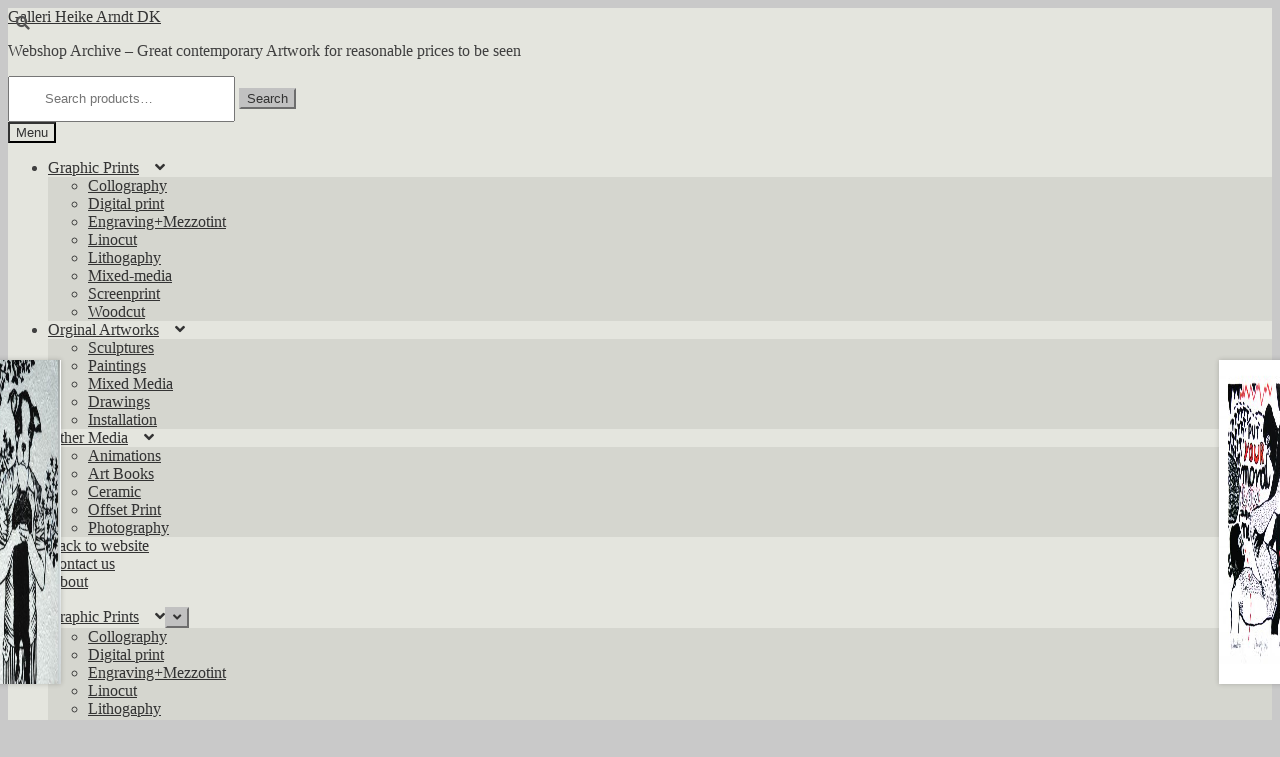

--- FILE ---
content_type: text/html; charset=UTF-8
request_url: https://webshop.heike-arndt.dk/product/mutter-hans-lankes/
body_size: 24430
content:
<!doctype html>
<html lang="en-US" prefix="og: https://ogp.me/ns#">
<head>
<meta charset="UTF-8">
<meta name="viewport" content="width=device-width, initial-scale=1">
<link rel="profile" href="https://gmpg.org/xfn/11">
<link rel="pingback" href="https://webshop.heike-arndt.dk/xmlrpc.php">

<script>
window.koko_analytics = {"url":"https:\/\/webshop.heike-arndt.dk\/wp-admin\/admin-ajax.php?action=koko_analytics_collect","site_url":"https:\/\/webshop.heike-arndt.dk","post_id":1245,"path":"\/product\/mutter-hans-lankes\/","method":"cookie","use_cookie":true};
</script>

<!-- Search Engine Optimization by Rank Math PRO - https://rankmath.com/ -->
<title>Artprint &quot;Mutter&quot;, Hans Lankes (DE) - Galleri Heike Arndt DK Digital Print Berlin</title>
<meta name="description" content="Artist: Hans Lankes (DE) Title: &quot;Mutter&quot; Edition: 11 Material/Technique: Inkjet print on rice straw paper Paper size: 24 x 18 cm Year: 2013"/>
<meta name="robots" content="follow, index, max-snippet:-1, max-video-preview:-1, max-image-preview:large"/>
<link rel="canonical" href="https://webshop.heike-arndt.dk/product/mutter-hans-lankes/" />
<meta property="og:locale" content="en_US" />
<meta property="og:type" content="product" />
<meta property="og:title" content="Artprint &quot;Mutter&quot;, Hans Lankes (DE) - Galleri Heike Arndt DK Digital Print Berlin" />
<meta property="og:description" content="Artist: Hans Lankes (DE) Title: &quot;Mutter&quot; Edition: 11 Material/Technique: Inkjet print on rice straw paper Paper size: 24 x 18 cm Year: 2013" />
<meta property="og:url" content="https://webshop.heike-arndt.dk/product/mutter-hans-lankes/" />
<meta property="og:site_name" content="Webshop Archive Galleri Heike Arndt DK" />
<meta property="og:updated_time" content="2025-10-30T12:21:38+00:00" />
<meta property="og:image" content="https://usercontent.one/wp/webshop.heike-arndt.dk/wp-content/uploads/2018/12/Hans-Lankes-Mutter-v.jpg?media=1767322273" />
<meta property="og:image:secure_url" content="https://usercontent.one/wp/webshop.heike-arndt.dk/wp-content/uploads/2018/12/Hans-Lankes-Mutter-v.jpg?media=1767322273" />
<meta property="og:image:width" content="1000" />
<meta property="og:image:height" content="765" />
<meta property="og:image:alt" content="Hans Lankes (DE)" />
<meta property="og:image:type" content="image/jpeg" />
<meta property="product:price:amount" content="180" />
<meta property="product:price:currency" content="EUR" />
<meta name="twitter:card" content="summary_large_image" />
<meta name="twitter:title" content="Artprint &quot;Mutter&quot;, Hans Lankes (DE) - Galleri Heike Arndt DK Digital Print Berlin" />
<meta name="twitter:description" content="Artist: Hans Lankes (DE) Title: &quot;Mutter&quot; Edition: 11 Material/Technique: Inkjet print on rice straw paper Paper size: 24 x 18 cm Year: 2013" />
<meta name="twitter:image" content="https://usercontent.one/wp/webshop.heike-arndt.dk/wp-content/uploads/2018/12/Hans-Lankes-Mutter-v.jpg?media=1767322273" />
<meta name="twitter:label1" content="Price" />
<meta name="twitter:data1" content="180,00&nbsp;&euro;" />
<meta name="twitter:label2" content="Availability" />
<meta name="twitter:data2" content="Out of stock" />
<script type="application/ld+json" class="rank-math-schema-pro">{"@context":"https://schema.org","@graph":[{"@type":"Place","@id":"https://webshop.heike-arndt.dk/#place","geo":{"@type":"GeoCoordinates","latitude":"52.51808982499335","longitude":" 13.469130496882613"},"hasMap":"https://www.google.com/maps/search/?api=1&amp;query=52.51808982499335, 13.469130496882613","address":{"@type":"PostalAddress","streetAddress":"Voigtstra\u00dfe 12","addressRegion":"Berlin","postalCode":"10247","addressCountry":"Germany"}},{"@type":["ArtGallery","Organization"],"@id":"https://webshop.heike-arndt.dk/#organization","name":"Webshop Archive Galleri Heike Arndt DK","url":"https://webshop.heike-arndt.dk","sameAs":["https://www.facebook.com/ghaberlin"],"email":"galleriheikearndtdk@gmail.com","address":{"@type":"PostalAddress","streetAddress":"Voigtstra\u00dfe 12","addressRegion":"Berlin","postalCode":"10247","addressCountry":"Germany"},"logo":{"@type":"ImageObject","@id":"https://webshop.heike-arndt.dk/#logo","url":"https://webshop.heike-arndt.dk/wp-content/uploads/2024/10/Galleri-Heike-Arndt-dk-Berlin-instagram.png","contentUrl":"https://webshop.heike-arndt.dk/wp-content/uploads/2024/10/Galleri-Heike-Arndt-dk-Berlin-instagram.png","caption":"Webshop Archive Galleri Heike Arndt DK","inLanguage":"en-US","width":"1200","height":"1200"},"priceRange":"\u20ac30 - \u20ac 4000","openingHours":["Monday,Tuesday,Wednesday,Thursday,Friday 1 pm \u2013 7\u202fpm","Saturday 11\u202fam\u20136\u202fpm","Sunday closed"],"description":"Galleri Heike Arndt DK is a Danish gallery with locations in Kettinge (since 1989) and Berlin Friedrichshain (since 2008). Known as \"Klein aber fein\" (small but fine), the gallery offers 100m\u00b2 of contemporary art, featuring painting, sculpture, ceramics, drawing, graphics, and new media like street art. A standout feature is its graphics department, showcasing over 2,000 works by international artists. Beyond exhibitions, the gallery engages in non-profit social events like the Scandinavian Meeting Point every first wednesday of the month, fostering a unique and inclusive approach that sets it apart from traditional commercial galleries.","location":{"@id":"https://webshop.heike-arndt.dk/#place"},"image":{"@id":"https://webshop.heike-arndt.dk/#logo"},"telephone":"030 48624152"},{"@type":"WebSite","@id":"https://webshop.heike-arndt.dk/#website","url":"https://webshop.heike-arndt.dk","name":"Webshop Archive Galleri Heike Arndt DK","alternateName":"GHA","publisher":{"@id":"https://webshop.heike-arndt.dk/#organization"},"inLanguage":"en-US"},{"@type":"ImageObject","@id":"https://webshop.heike-arndt.dk/wp-content/uploads/2018/12/Hans-Lankes-Mutter-v.jpg","url":"https://webshop.heike-arndt.dk/wp-content/uploads/2018/12/Hans-Lankes-Mutter-v.jpg","width":"1000","height":"765","inLanguage":"en-US"},{"@type":"BreadcrumbList","@id":"https://webshop.heike-arndt.dk/product/mutter-hans-lankes/#breadcrumb","itemListElement":[{"@type":"ListItem","position":"1","item":{"@id":"https://webshop.heike-arndt.dk","name":"Home"}},{"@type":"ListItem","position":"2","item":{"@id":"https://webshop.heike-arndt.dk/product-category/graphic-prints/","name":"Graphic Prints Berlin/Kettinge"}},{"@type":"ListItem","position":"3","item":{"@id":"https://webshop.heike-arndt.dk/product-category/graphic-prints/digital-print/","name":"Digital Print"}},{"@type":"ListItem","position":"4","item":{"@id":"https://webshop.heike-arndt.dk/product/mutter-hans-lankes/","name":"&#8220;Mutter&#8221;, Hans Lankes (DE)"}}]},{"@type":"ItemPage","@id":"https://webshop.heike-arndt.dk/product/mutter-hans-lankes/#webpage","url":"https://webshop.heike-arndt.dk/product/mutter-hans-lankes/","name":"Artprint &quot;Mutter&quot;, Hans Lankes (DE) - Galleri Heike Arndt DK Digital Print Berlin","datePublished":"2018-12-21T17:00:23+00:00","dateModified":"2025-10-30T12:21:38+00:00","isPartOf":{"@id":"https://webshop.heike-arndt.dk/#website"},"primaryImageOfPage":{"@id":"https://webshop.heike-arndt.dk/wp-content/uploads/2018/12/Hans-Lankes-Mutter-v.jpg"},"inLanguage":"en-US","breadcrumb":{"@id":"https://webshop.heike-arndt.dk/product/mutter-hans-lankes/#breadcrumb"}},{"@type":"Product","name":"Artprint \"Mutter\", Hans Lankes (DE) - Galleri Heike Arndt DK Digital Print Berlin","description":"Artist: Hans Lankes (DE) Title: \"Mutter\" Edition: 11 Material/Technique: Inkjet print on rice straw paper Paper size: 24 x 18 cm Year: 2013","category":"Graphic Prints Berlin/Kettinge &gt; Digital Print","mainEntityOfPage":{"@id":"https://webshop.heike-arndt.dk/product/mutter-hans-lankes/#webpage"},"image":[{"@type":"ImageObject","url":"https://webshop.heike-arndt.dk/wp-content/uploads/2018/12/Hans-Lankes-Mutter-v.jpg","height":"765","width":"1000"}],"offers":{"@type":"Offer","price":"180.00","priceCurrency":"EUR","priceValidUntil":"2027-12-31","availability":"http://schema.org/OutOfStock","itemCondition":"NewCondition","url":"https://webshop.heike-arndt.dk/product/mutter-hans-lankes/","seller":{"@type":"Organization","@id":"https://webshop.heike-arndt.dk/","name":"Webshop Archive Galleri Heike Arndt DK","url":"https://webshop.heike-arndt.dk","logo":"https://webshop.heike-arndt.dk/wp-content/uploads/2024/10/Galleri-Heike-Arndt-dk-Berlin-instagram.png"}},"@id":"https://webshop.heike-arndt.dk/product/mutter-hans-lankes/#richSnippet"}]}</script>
<!-- /Rank Math WordPress SEO plugin -->

<link rel='dns-prefetch' href='//www.googletagmanager.com' />
<link rel='dns-prefetch' href='//cdnjs.cloudflare.com' />
<link rel='dns-prefetch' href='//maxcdn.bootstrapcdn.com' />
<link rel='dns-prefetch' href='//fonts.googleapis.com' />
<link rel="alternate" type="application/rss+xml" title="Galleri Heike Arndt DK &raquo; Feed" href="https://webshop.heike-arndt.dk/feed/" />
<link rel="alternate" type="application/rss+xml" title="Galleri Heike Arndt DK &raquo; Comments Feed" href="https://webshop.heike-arndt.dk/comments/feed/" />
<link rel="alternate" title="oEmbed (JSON)" type="application/json+oembed" href="https://webshop.heike-arndt.dk/wp-json/oembed/1.0/embed?url=https%3A%2F%2Fwebshop.heike-arndt.dk%2Fproduct%2Fmutter-hans-lankes%2F" />
<link rel="alternate" title="oEmbed (XML)" type="text/xml+oembed" href="https://webshop.heike-arndt.dk/wp-json/oembed/1.0/embed?url=https%3A%2F%2Fwebshop.heike-arndt.dk%2Fproduct%2Fmutter-hans-lankes%2F&#038;format=xml" />
<style id='wp-img-auto-sizes-contain-inline-css'>
img:is([sizes=auto i],[sizes^="auto," i]){contain-intrinsic-size:3000px 1500px}
/*# sourceURL=wp-img-auto-sizes-contain-inline-css */
</style>
<link rel='stylesheet' id='sbi_styles-css' href='https://usercontent.one/wp/webshop.heike-arndt.dk/wp-content/plugins/instagram-feed/css/sbi-styles.min.css?ver=6.10.0&media=1767322273' media='all' />
<style id='wp-emoji-styles-inline-css'>

	img.wp-smiley, img.emoji {
		display: inline !important;
		border: none !important;
		box-shadow: none !important;
		height: 1em !important;
		width: 1em !important;
		margin: 0 0.07em !important;
		vertical-align: -0.1em !important;
		background: none !important;
		padding: 0 !important;
	}
/*# sourceURL=wp-emoji-styles-inline-css */
</style>
<link rel='stylesheet' id='wp-block-library-css' href='https://webshop.heike-arndt.dk/wp-includes/css/dist/block-library/style.min.css?ver=bcc58330ae371d9042e47b81f738486f' media='all' />
<link rel='stylesheet' id='wc-blocks-style-css' href='https://usercontent.one/wp/webshop.heike-arndt.dk/wp-content/plugins/woocommerce/assets/client/blocks/wc-blocks.css?ver=wc-10.4.3&media=1767322273' media='all' />
<style id='global-styles-inline-css'>
:root{--wp--preset--aspect-ratio--square: 1;--wp--preset--aspect-ratio--4-3: 4/3;--wp--preset--aspect-ratio--3-4: 3/4;--wp--preset--aspect-ratio--3-2: 3/2;--wp--preset--aspect-ratio--2-3: 2/3;--wp--preset--aspect-ratio--16-9: 16/9;--wp--preset--aspect-ratio--9-16: 9/16;--wp--preset--color--black: #000000;--wp--preset--color--cyan-bluish-gray: #abb8c3;--wp--preset--color--white: #ffffff;--wp--preset--color--pale-pink: #f78da7;--wp--preset--color--vivid-red: #cf2e2e;--wp--preset--color--luminous-vivid-orange: #ff6900;--wp--preset--color--luminous-vivid-amber: #fcb900;--wp--preset--color--light-green-cyan: #7bdcb5;--wp--preset--color--vivid-green-cyan: #00d084;--wp--preset--color--pale-cyan-blue: #8ed1fc;--wp--preset--color--vivid-cyan-blue: #0693e3;--wp--preset--color--vivid-purple: #9b51e0;--wp--preset--gradient--vivid-cyan-blue-to-vivid-purple: linear-gradient(135deg,rgb(6,147,227) 0%,rgb(155,81,224) 100%);--wp--preset--gradient--light-green-cyan-to-vivid-green-cyan: linear-gradient(135deg,rgb(122,220,180) 0%,rgb(0,208,130) 100%);--wp--preset--gradient--luminous-vivid-amber-to-luminous-vivid-orange: linear-gradient(135deg,rgb(252,185,0) 0%,rgb(255,105,0) 100%);--wp--preset--gradient--luminous-vivid-orange-to-vivid-red: linear-gradient(135deg,rgb(255,105,0) 0%,rgb(207,46,46) 100%);--wp--preset--gradient--very-light-gray-to-cyan-bluish-gray: linear-gradient(135deg,rgb(238,238,238) 0%,rgb(169,184,195) 100%);--wp--preset--gradient--cool-to-warm-spectrum: linear-gradient(135deg,rgb(74,234,220) 0%,rgb(151,120,209) 20%,rgb(207,42,186) 40%,rgb(238,44,130) 60%,rgb(251,105,98) 80%,rgb(254,248,76) 100%);--wp--preset--gradient--blush-light-purple: linear-gradient(135deg,rgb(255,206,236) 0%,rgb(152,150,240) 100%);--wp--preset--gradient--blush-bordeaux: linear-gradient(135deg,rgb(254,205,165) 0%,rgb(254,45,45) 50%,rgb(107,0,62) 100%);--wp--preset--gradient--luminous-dusk: linear-gradient(135deg,rgb(255,203,112) 0%,rgb(199,81,192) 50%,rgb(65,88,208) 100%);--wp--preset--gradient--pale-ocean: linear-gradient(135deg,rgb(255,245,203) 0%,rgb(182,227,212) 50%,rgb(51,167,181) 100%);--wp--preset--gradient--electric-grass: linear-gradient(135deg,rgb(202,248,128) 0%,rgb(113,206,126) 100%);--wp--preset--gradient--midnight: linear-gradient(135deg,rgb(2,3,129) 0%,rgb(40,116,252) 100%);--wp--preset--font-size--small: 14px;--wp--preset--font-size--medium: 23px;--wp--preset--font-size--large: 26px;--wp--preset--font-size--x-large: 42px;--wp--preset--font-size--normal: 16px;--wp--preset--font-size--huge: 37px;--wp--preset--spacing--20: 0.44rem;--wp--preset--spacing--30: 0.67rem;--wp--preset--spacing--40: 1rem;--wp--preset--spacing--50: 1.5rem;--wp--preset--spacing--60: 2.25rem;--wp--preset--spacing--70: 3.38rem;--wp--preset--spacing--80: 5.06rem;--wp--preset--shadow--natural: 6px 6px 9px rgba(0, 0, 0, 0.2);--wp--preset--shadow--deep: 12px 12px 50px rgba(0, 0, 0, 0.4);--wp--preset--shadow--sharp: 6px 6px 0px rgba(0, 0, 0, 0.2);--wp--preset--shadow--outlined: 6px 6px 0px -3px rgb(255, 255, 255), 6px 6px rgb(0, 0, 0);--wp--preset--shadow--crisp: 6px 6px 0px rgb(0, 0, 0);}:root :where(.is-layout-flow) > :first-child{margin-block-start: 0;}:root :where(.is-layout-flow) > :last-child{margin-block-end: 0;}:root :where(.is-layout-flow) > *{margin-block-start: 24px;margin-block-end: 0;}:root :where(.is-layout-constrained) > :first-child{margin-block-start: 0;}:root :where(.is-layout-constrained) > :last-child{margin-block-end: 0;}:root :where(.is-layout-constrained) > *{margin-block-start: 24px;margin-block-end: 0;}:root :where(.is-layout-flex){gap: 24px;}:root :where(.is-layout-grid){gap: 24px;}body .is-layout-flex{display: flex;}.is-layout-flex{flex-wrap: wrap;align-items: center;}.is-layout-flex > :is(*, div){margin: 0;}body .is-layout-grid{display: grid;}.is-layout-grid > :is(*, div){margin: 0;}.has-black-color{color: var(--wp--preset--color--black) !important;}.has-cyan-bluish-gray-color{color: var(--wp--preset--color--cyan-bluish-gray) !important;}.has-white-color{color: var(--wp--preset--color--white) !important;}.has-pale-pink-color{color: var(--wp--preset--color--pale-pink) !important;}.has-vivid-red-color{color: var(--wp--preset--color--vivid-red) !important;}.has-luminous-vivid-orange-color{color: var(--wp--preset--color--luminous-vivid-orange) !important;}.has-luminous-vivid-amber-color{color: var(--wp--preset--color--luminous-vivid-amber) !important;}.has-light-green-cyan-color{color: var(--wp--preset--color--light-green-cyan) !important;}.has-vivid-green-cyan-color{color: var(--wp--preset--color--vivid-green-cyan) !important;}.has-pale-cyan-blue-color{color: var(--wp--preset--color--pale-cyan-blue) !important;}.has-vivid-cyan-blue-color{color: var(--wp--preset--color--vivid-cyan-blue) !important;}.has-vivid-purple-color{color: var(--wp--preset--color--vivid-purple) !important;}.has-black-background-color{background-color: var(--wp--preset--color--black) !important;}.has-cyan-bluish-gray-background-color{background-color: var(--wp--preset--color--cyan-bluish-gray) !important;}.has-white-background-color{background-color: var(--wp--preset--color--white) !important;}.has-pale-pink-background-color{background-color: var(--wp--preset--color--pale-pink) !important;}.has-vivid-red-background-color{background-color: var(--wp--preset--color--vivid-red) !important;}.has-luminous-vivid-orange-background-color{background-color: var(--wp--preset--color--luminous-vivid-orange) !important;}.has-luminous-vivid-amber-background-color{background-color: var(--wp--preset--color--luminous-vivid-amber) !important;}.has-light-green-cyan-background-color{background-color: var(--wp--preset--color--light-green-cyan) !important;}.has-vivid-green-cyan-background-color{background-color: var(--wp--preset--color--vivid-green-cyan) !important;}.has-pale-cyan-blue-background-color{background-color: var(--wp--preset--color--pale-cyan-blue) !important;}.has-vivid-cyan-blue-background-color{background-color: var(--wp--preset--color--vivid-cyan-blue) !important;}.has-vivid-purple-background-color{background-color: var(--wp--preset--color--vivid-purple) !important;}.has-black-border-color{border-color: var(--wp--preset--color--black) !important;}.has-cyan-bluish-gray-border-color{border-color: var(--wp--preset--color--cyan-bluish-gray) !important;}.has-white-border-color{border-color: var(--wp--preset--color--white) !important;}.has-pale-pink-border-color{border-color: var(--wp--preset--color--pale-pink) !important;}.has-vivid-red-border-color{border-color: var(--wp--preset--color--vivid-red) !important;}.has-luminous-vivid-orange-border-color{border-color: var(--wp--preset--color--luminous-vivid-orange) !important;}.has-luminous-vivid-amber-border-color{border-color: var(--wp--preset--color--luminous-vivid-amber) !important;}.has-light-green-cyan-border-color{border-color: var(--wp--preset--color--light-green-cyan) !important;}.has-vivid-green-cyan-border-color{border-color: var(--wp--preset--color--vivid-green-cyan) !important;}.has-pale-cyan-blue-border-color{border-color: var(--wp--preset--color--pale-cyan-blue) !important;}.has-vivid-cyan-blue-border-color{border-color: var(--wp--preset--color--vivid-cyan-blue) !important;}.has-vivid-purple-border-color{border-color: var(--wp--preset--color--vivid-purple) !important;}.has-vivid-cyan-blue-to-vivid-purple-gradient-background{background: var(--wp--preset--gradient--vivid-cyan-blue-to-vivid-purple) !important;}.has-light-green-cyan-to-vivid-green-cyan-gradient-background{background: var(--wp--preset--gradient--light-green-cyan-to-vivid-green-cyan) !important;}.has-luminous-vivid-amber-to-luminous-vivid-orange-gradient-background{background: var(--wp--preset--gradient--luminous-vivid-amber-to-luminous-vivid-orange) !important;}.has-luminous-vivid-orange-to-vivid-red-gradient-background{background: var(--wp--preset--gradient--luminous-vivid-orange-to-vivid-red) !important;}.has-very-light-gray-to-cyan-bluish-gray-gradient-background{background: var(--wp--preset--gradient--very-light-gray-to-cyan-bluish-gray) !important;}.has-cool-to-warm-spectrum-gradient-background{background: var(--wp--preset--gradient--cool-to-warm-spectrum) !important;}.has-blush-light-purple-gradient-background{background: var(--wp--preset--gradient--blush-light-purple) !important;}.has-blush-bordeaux-gradient-background{background: var(--wp--preset--gradient--blush-bordeaux) !important;}.has-luminous-dusk-gradient-background{background: var(--wp--preset--gradient--luminous-dusk) !important;}.has-pale-ocean-gradient-background{background: var(--wp--preset--gradient--pale-ocean) !important;}.has-electric-grass-gradient-background{background: var(--wp--preset--gradient--electric-grass) !important;}.has-midnight-gradient-background{background: var(--wp--preset--gradient--midnight) !important;}.has-small-font-size{font-size: var(--wp--preset--font-size--small) !important;}.has-medium-font-size{font-size: var(--wp--preset--font-size--medium) !important;}.has-large-font-size{font-size: var(--wp--preset--font-size--large) !important;}.has-x-large-font-size{font-size: var(--wp--preset--font-size--x-large) !important;}
/*# sourceURL=global-styles-inline-css */
</style>

<style id='classic-theme-styles-inline-css'>
/*! This file is auto-generated */
.wp-block-button__link{color:#fff;background-color:#32373c;border-radius:9999px;box-shadow:none;text-decoration:none;padding:calc(.667em + 2px) calc(1.333em + 2px);font-size:1.125em}.wp-block-file__button{background:#32373c;color:#fff;text-decoration:none}
/*# sourceURL=/wp-includes/css/classic-themes.min.css */
</style>
<link rel='stylesheet' id='storefront-gutenberg-blocks-css' href='https://usercontent.one/wp/webshop.heike-arndt.dk/wp-content/themes/storefront/assets/css/base/gutenberg-blocks.css?ver=4.6.2&media=1767322273' media='all' />
<style id='storefront-gutenberg-blocks-inline-css'>

				.wp-block-button__link:not(.has-text-color) {
					color: #333333;
				}

				.wp-block-button__link:not(.has-text-color):hover,
				.wp-block-button__link:not(.has-text-color):focus,
				.wp-block-button__link:not(.has-text-color):active {
					color: #333333;
				}

				.wp-block-button__link:not(.has-background) {
					background-color: #c1c1c1;
				}

				.wp-block-button__link:not(.has-background):hover,
				.wp-block-button__link:not(.has-background):focus,
				.wp-block-button__link:not(.has-background):active {
					border-color: #a8a8a8;
					background-color: #a8a8a8;
				}

				.wc-block-grid__products .wc-block-grid__product .wp-block-button__link {
					background-color: #c1c1c1;
					border-color: #c1c1c1;
					color: #333333;
				}

				.wp-block-quote footer,
				.wp-block-quote cite,
				.wp-block-quote__citation {
					color: #545454;
				}

				.wp-block-pullquote cite,
				.wp-block-pullquote footer,
				.wp-block-pullquote__citation {
					color: #545454;
				}

				.wp-block-image figcaption {
					color: #545454;
				}

				.wp-block-separator.is-style-dots::before {
					color: #333333;
				}

				.wp-block-file a.wp-block-file__button {
					color: #333333;
					background-color: #c1c1c1;
					border-color: #c1c1c1;
				}

				.wp-block-file a.wp-block-file__button:hover,
				.wp-block-file a.wp-block-file__button:focus,
				.wp-block-file a.wp-block-file__button:active {
					color: #333333;
					background-color: #a8a8a8;
				}

				.wp-block-code,
				.wp-block-preformatted pre {
					color: #545454;
				}

				.wp-block-table:not( .has-background ):not( .is-style-stripes ) tbody tr:nth-child(2n) td {
					background-color: #c7c7c7;
				}

				.wp-block-cover .wp-block-cover__inner-container h1:not(.has-text-color),
				.wp-block-cover .wp-block-cover__inner-container h2:not(.has-text-color),
				.wp-block-cover .wp-block-cover__inner-container h3:not(.has-text-color),
				.wp-block-cover .wp-block-cover__inner-container h4:not(.has-text-color),
				.wp-block-cover .wp-block-cover__inner-container h5:not(.has-text-color),
				.wp-block-cover .wp-block-cover__inner-container h6:not(.has-text-color) {
					color: #000000;
				}

				div.wc-block-components-price-slider__range-input-progress,
				.rtl .wc-block-components-price-slider__range-input-progress {
					--range-color: #7f54b3;
				}

				/* Target only IE11 */
				@media all and (-ms-high-contrast: none), (-ms-high-contrast: active) {
					.wc-block-components-price-slider__range-input-progress {
						background: #7f54b3;
					}
				}

				.wc-block-components-button:not(.is-link) {
					background-color: #333333;
					color: #ffffff;
				}

				.wc-block-components-button:not(.is-link):hover,
				.wc-block-components-button:not(.is-link):focus,
				.wc-block-components-button:not(.is-link):active {
					background-color: #1a1a1a;
					color: #ffffff;
				}

				.wc-block-components-button:not(.is-link):disabled {
					background-color: #333333;
					color: #ffffff;
				}

				.wc-block-cart__submit-container {
					background-color: #c9c9c9;
				}

				.wc-block-cart__submit-container::before {
					color: rgba(166,166,166,0.5);
				}

				.wc-block-components-order-summary-item__quantity {
					background-color: #c9c9c9;
					border-color: #545454;
					box-shadow: 0 0 0 2px #c9c9c9;
					color: #545454;
				}
			
/*# sourceURL=storefront-gutenberg-blocks-inline-css */
</style>
<link rel='stylesheet' id='cpsh-shortcodes-css' href='https://usercontent.one/wp/webshop.heike-arndt.dk/wp-content/plugins/column-shortcodes//assets/css/shortcodes.css?ver=1.0.1&media=1767322273' media='all' />
<link rel='stylesheet' id='photoswipe-css' href='https://usercontent.one/wp/webshop.heike-arndt.dk/wp-content/plugins/woocommerce/assets/css/photoswipe/photoswipe.min.css?ver=10.4.3&media=1767322273' media='all' />
<link rel='stylesheet' id='photoswipe-default-skin-css' href='https://usercontent.one/wp/webshop.heike-arndt.dk/wp-content/plugins/woocommerce/assets/css/photoswipe/default-skin/default-skin.min.css?ver=10.4.3&media=1767322273' media='all' />
<style id='woocommerce-inline-inline-css'>
.woocommerce form .form-row .required { visibility: visible; }
/*# sourceURL=woocommerce-inline-inline-css */
</style>
<link rel='stylesheet' id='cff-css' href='https://usercontent.one/wp/webshop.heike-arndt.dk/wp-content/plugins/custom-facebook-feed/assets/css/cff-style.min.css?ver=4.3.4&media=1767322273' media='all' />
<link rel='stylesheet' id='sb-font-awesome-css' href='https://maxcdn.bootstrapcdn.com/font-awesome/4.7.0/css/font-awesome.min.css?ver=bcc58330ae371d9042e47b81f738486f' media='all' />
<link rel='stylesheet' id='photoswipe-css-css' href='https://cdnjs.cloudflare.com/ajax/libs/photoswipe/5.3.6/photoswipe.min.css?ver=5.3.6' media='all' />
<link rel='stylesheet' id='slick-css' href='https://usercontent.one/wp/webshop.heike-arndt.dk/wp-content/plugins/woo-smart-quick-view/assets/libs/slick/slick.css?media=1767322273?ver=bcc58330ae371d9042e47b81f738486f' media='all' />
<link rel='stylesheet' id='perfect-scrollbar-css' href='https://usercontent.one/wp/webshop.heike-arndt.dk/wp-content/plugins/woo-smart-quick-view/assets/libs/perfect-scrollbar/css/perfect-scrollbar.min.css?media=1767322273?ver=bcc58330ae371d9042e47b81f738486f' media='all' />
<link rel='stylesheet' id='perfect-scrollbar-wpc-css' href='https://usercontent.one/wp/webshop.heike-arndt.dk/wp-content/plugins/woo-smart-quick-view/assets/libs/perfect-scrollbar/css/custom-theme.css?media=1767322273?ver=bcc58330ae371d9042e47b81f738486f' media='all' />
<link rel='stylesheet' id='magnific-popup-css' href='https://usercontent.one/wp/webshop.heike-arndt.dk/wp-content/plugins/woo-smart-quick-view/assets/libs/magnific-popup/magnific-popup.css?media=1767322273?ver=bcc58330ae371d9042e47b81f738486f' media='all' />
<link rel='stylesheet' id='woosq-feather-css' href='https://usercontent.one/wp/webshop.heike-arndt.dk/wp-content/plugins/woo-smart-quick-view/assets/libs/feather/feather.css?media=1767322273?ver=bcc58330ae371d9042e47b81f738486f' media='all' />
<link rel='stylesheet' id='woosq-icons-css' href='https://usercontent.one/wp/webshop.heike-arndt.dk/wp-content/plugins/woo-smart-quick-view/assets/css/icons.css?ver=4.2.8&media=1767322273' media='all' />
<link rel='stylesheet' id='woosq-frontend-css' href='https://usercontent.one/wp/webshop.heike-arndt.dk/wp-content/plugins/woo-smart-quick-view/assets/css/frontend.css?ver=4.2.8&media=1767322273' media='all' />
<link rel='stylesheet' id='storefront-style-css' href='https://usercontent.one/wp/webshop.heike-arndt.dk/wp-content/themes/storefront/style.css?ver=4.6.2&media=1767322273' media='all' />
<style id='storefront-style-inline-css'>

			.main-navigation ul li a,
			.site-title a,
			ul.menu li a,
			.site-branding h1 a,
			button.menu-toggle,
			button.menu-toggle:hover,
			.handheld-navigation .dropdown-toggle {
				color: #333333;
			}

			button.menu-toggle,
			button.menu-toggle:hover {
				border-color: #333333;
			}

			.main-navigation ul li a:hover,
			.main-navigation ul li:hover > a,
			.site-title a:hover,
			.site-header ul.menu li.current-menu-item > a {
				color: #747474;
			}

			table:not( .has-background ) th {
				background-color: #c2c2c2;
			}

			table:not( .has-background ) tbody td {
				background-color: #c7c7c7;
			}

			table:not( .has-background ) tbody tr:nth-child(2n) td,
			fieldset,
			fieldset legend {
				background-color: #c5c5c5;
			}

			.site-header,
			.secondary-navigation ul ul,
			.main-navigation ul.menu > li.menu-item-has-children:after,
			.secondary-navigation ul.menu ul,
			.storefront-handheld-footer-bar,
			.storefront-handheld-footer-bar ul li > a,
			.storefront-handheld-footer-bar ul li.search .site-search,
			button.menu-toggle,
			button.menu-toggle:hover {
				background-color: #e4e5de;
			}

			p.site-description,
			.site-header,
			.storefront-handheld-footer-bar {
				color: #404040;
			}

			button.menu-toggle:after,
			button.menu-toggle:before,
			button.menu-toggle span:before {
				background-color: #333333;
			}

			h1, h2, h3, h4, h5, h6, .wc-block-grid__product-title {
				color: #333333;
			}

			.widget h1 {
				border-bottom-color: #333333;
			}

			body,
			.secondary-navigation a {
				color: #545454;
			}

			.widget-area .widget a,
			.hentry .entry-header .posted-on a,
			.hentry .entry-header .post-author a,
			.hentry .entry-header .post-comments a,
			.hentry .entry-header .byline a {
				color: #595959;
			}

			a {
				color: #7f54b3;
			}

			a:focus,
			button:focus,
			.button.alt:focus,
			input:focus,
			textarea:focus,
			input[type="button"]:focus,
			input[type="reset"]:focus,
			input[type="submit"]:focus,
			input[type="email"]:focus,
			input[type="tel"]:focus,
			input[type="url"]:focus,
			input[type="password"]:focus,
			input[type="search"]:focus {
				outline-color: #7f54b3;
			}

			button, input[type="button"], input[type="reset"], input[type="submit"], .button, .widget a.button {
				background-color: #c1c1c1;
				border-color: #c1c1c1;
				color: #333333;
			}

			button:hover, input[type="button"]:hover, input[type="reset"]:hover, input[type="submit"]:hover, .button:hover, .widget a.button:hover {
				background-color: #a8a8a8;
				border-color: #a8a8a8;
				color: #333333;
			}

			button.alt, input[type="button"].alt, input[type="reset"].alt, input[type="submit"].alt, .button.alt, .widget-area .widget a.button.alt {
				background-color: #333333;
				border-color: #333333;
				color: #ffffff;
			}

			button.alt:hover, input[type="button"].alt:hover, input[type="reset"].alt:hover, input[type="submit"].alt:hover, .button.alt:hover, .widget-area .widget a.button.alt:hover {
				background-color: #1a1a1a;
				border-color: #1a1a1a;
				color: #ffffff;
			}

			.pagination .page-numbers li .page-numbers.current {
				background-color: #b0b0b0;
				color: #4a4a4a;
			}

			#comments .comment-list .comment-content .comment-text {
				background-color: #c2c2c2;
			}

			.site-footer {
				background-color: #b6b7a3;
				color: #6d6d6d;
			}

			.site-footer a:not(.button):not(.components-button) {
				color: #333333;
			}

			.site-footer .storefront-handheld-footer-bar a:not(.button):not(.components-button) {
				color: #333333;
			}

			.site-footer h1, .site-footer h2, .site-footer h3, .site-footer h4, .site-footer h5, .site-footer h6, .site-footer .widget .widget-title, .site-footer .widget .widgettitle {
				color: #333333;
			}

			.page-template-template-homepage.has-post-thumbnail .type-page.has-post-thumbnail .entry-title {
				color: #000000;
			}

			.page-template-template-homepage.has-post-thumbnail .type-page.has-post-thumbnail .entry-content {
				color: #000000;
			}

			@media screen and ( min-width: 768px ) {
				.secondary-navigation ul.menu a:hover {
					color: #595959;
				}

				.secondary-navigation ul.menu a {
					color: #404040;
				}

				.main-navigation ul.menu ul.sub-menu,
				.main-navigation ul.nav-menu ul.children {
					background-color: #d5d6cf;
				}

				.site-header {
					border-bottom-color: #d5d6cf;
				}
			}
/*# sourceURL=storefront-style-inline-css */
</style>
<link rel='stylesheet' id='storefront-icons-css' href='https://usercontent.one/wp/webshop.heike-arndt.dk/wp-content/themes/storefront/assets/css/base/icons.css?ver=4.6.2&media=1767322273' media='all' />
<link rel='stylesheet' id='storefront-fonts-css' href='https://fonts.googleapis.com/css?family=Source+Sans+Pro%3A400%2C300%2C300italic%2C400italic%2C600%2C700%2C900&#038;subset=latin%2Clatin-ext&#038;ver=4.6.2' media='all' />
<link rel='stylesheet' id='storefront-woocommerce-style-css' href='https://usercontent.one/wp/webshop.heike-arndt.dk/wp-content/themes/storefront/assets/css/woocommerce/woocommerce.css?ver=4.6.2&media=1767322273' media='all' />
<style id='storefront-woocommerce-style-inline-css'>
@font-face {
				font-family: star;
				src: url(https://usercontent.one/wp/webshop.heike-arndt.dk/wp-content/plugins/woocommerce/assets/fonts/star.eot?media=1767322273);
				src:
					url(https://usercontent.one/wp/webshop.heike-arndt.dk/wp-content/plugins/woocommerce/assets/fonts/star.eot?media=1767322273?#iefix) format("embedded-opentype"),
					url(https://usercontent.one/wp/webshop.heike-arndt.dk/wp-content/plugins/woocommerce/assets/fonts/star.woff?media=1767322273) format("woff"),
					url(https://usercontent.one/wp/webshop.heike-arndt.dk/wp-content/plugins/woocommerce/assets/fonts/star.ttf?media=1767322273) format("truetype"),
					url(https://usercontent.one/wp/webshop.heike-arndt.dk/wp-content/plugins/woocommerce/assets/fonts/star.svg?media=1767322273#star) format("svg");
				font-weight: 400;
				font-style: normal;
			}
			@font-face {
				font-family: WooCommerce;
				src: url(https://usercontent.one/wp/webshop.heike-arndt.dk/wp-content/plugins/woocommerce/assets/fonts/WooCommerce.eot?media=1767322273);
				src:
					url(https://usercontent.one/wp/webshop.heike-arndt.dk/wp-content/plugins/woocommerce/assets/fonts/WooCommerce.eot?media=1767322273?#iefix) format("embedded-opentype"),
					url(https://usercontent.one/wp/webshop.heike-arndt.dk/wp-content/plugins/woocommerce/assets/fonts/WooCommerce.woff?media=1767322273) format("woff"),
					url(https://usercontent.one/wp/webshop.heike-arndt.dk/wp-content/plugins/woocommerce/assets/fonts/WooCommerce.ttf?media=1767322273) format("truetype"),
					url(https://usercontent.one/wp/webshop.heike-arndt.dk/wp-content/plugins/woocommerce/assets/fonts/WooCommerce.svg?media=1767322273#WooCommerce) format("svg");
				font-weight: 400;
				font-style: normal;
			}

			a.cart-contents,
			.site-header-cart .widget_shopping_cart a {
				color: #333333;
			}

			a.cart-contents:hover,
			.site-header-cart .widget_shopping_cart a:hover,
			.site-header-cart:hover > li > a {
				color: #747474;
			}

			table.cart td.product-remove,
			table.cart td.actions {
				border-top-color: #c9c9c9;
			}

			.storefront-handheld-footer-bar ul li.cart .count {
				background-color: #333333;
				color: #e4e5de;
				border-color: #e4e5de;
			}

			.woocommerce-tabs ul.tabs li.active a,
			ul.products li.product .price,
			.onsale,
			.wc-block-grid__product-onsale,
			.widget_search form:before,
			.widget_product_search form:before {
				color: #545454;
			}

			.woocommerce-breadcrumb a,
			a.woocommerce-review-link,
			.product_meta a {
				color: #595959;
			}

			.wc-block-grid__product-onsale,
			.onsale {
				border-color: #545454;
			}

			.star-rating span:before,
			.quantity .plus, .quantity .minus,
			p.stars a:hover:after,
			p.stars a:after,
			.star-rating span:before,
			#payment .payment_methods li input[type=radio]:first-child:checked+label:before {
				color: #7f54b3;
			}

			.widget_price_filter .ui-slider .ui-slider-range,
			.widget_price_filter .ui-slider .ui-slider-handle {
				background-color: #7f54b3;
			}

			.order_details {
				background-color: #c2c2c2;
			}

			.order_details > li {
				border-bottom: 1px dotted #adadad;
			}

			.order_details:before,
			.order_details:after {
				background: -webkit-linear-gradient(transparent 0,transparent 0),-webkit-linear-gradient(135deg,#c2c2c2 33.33%,transparent 33.33%),-webkit-linear-gradient(45deg,#c2c2c2 33.33%,transparent 33.33%)
			}

			#order_review {
				background-color: #c9c9c9;
			}

			#payment .payment_methods > li .payment_box,
			#payment .place-order {
				background-color: #c4c4c4;
			}

			#payment .payment_methods > li:not(.woocommerce-notice) {
				background-color: #bfbfbf;
			}

			#payment .payment_methods > li:not(.woocommerce-notice):hover {
				background-color: #bababa;
			}

			.woocommerce-pagination .page-numbers li .page-numbers.current {
				background-color: #b0b0b0;
				color: #4a4a4a;
			}

			.wc-block-grid__product-onsale,
			.onsale,
			.woocommerce-pagination .page-numbers li .page-numbers:not(.current) {
				color: #545454;
			}

			p.stars a:before,
			p.stars a:hover~a:before,
			p.stars.selected a.active~a:before {
				color: #545454;
			}

			p.stars.selected a.active:before,
			p.stars:hover a:before,
			p.stars.selected a:not(.active):before,
			p.stars.selected a.active:before {
				color: #7f54b3;
			}

			.single-product div.product .woocommerce-product-gallery .woocommerce-product-gallery__trigger {
				background-color: #c1c1c1;
				color: #333333;
			}

			.single-product div.product .woocommerce-product-gallery .woocommerce-product-gallery__trigger:hover {
				background-color: #a8a8a8;
				border-color: #a8a8a8;
				color: #333333;
			}

			.button.added_to_cart:focus,
			.button.wc-forward:focus {
				outline-color: #7f54b3;
			}

			.added_to_cart,
			.site-header-cart .widget_shopping_cart a.button,
			.wc-block-grid__products .wc-block-grid__product .wp-block-button__link {
				background-color: #c1c1c1;
				border-color: #c1c1c1;
				color: #333333;
			}

			.added_to_cart:hover,
			.site-header-cart .widget_shopping_cart a.button:hover,
			.wc-block-grid__products .wc-block-grid__product .wp-block-button__link:hover {
				background-color: #a8a8a8;
				border-color: #a8a8a8;
				color: #333333;
			}

			.added_to_cart.alt, .added_to_cart, .widget a.button.checkout {
				background-color: #333333;
				border-color: #333333;
				color: #ffffff;
			}

			.added_to_cart.alt:hover, .added_to_cart:hover, .widget a.button.checkout:hover {
				background-color: #1a1a1a;
				border-color: #1a1a1a;
				color: #ffffff;
			}

			.button.loading {
				color: #c1c1c1;
			}

			.button.loading:hover {
				background-color: #c1c1c1;
			}

			.button.loading:after {
				color: #333333;
			}

			@media screen and ( min-width: 768px ) {
				.site-header-cart .widget_shopping_cart,
				.site-header .product_list_widget li .quantity {
					color: #404040;
				}

				.site-header-cart .widget_shopping_cart .buttons,
				.site-header-cart .widget_shopping_cart .total {
					background-color: #dadbd4;
				}

				.site-header-cart .widget_shopping_cart {
					background-color: #d5d6cf;
				}
			}
				.storefront-product-pagination a {
					color: #545454;
					background-color: #c9c9c9;
				}
				.storefront-sticky-add-to-cart {
					color: #545454;
					background-color: #c9c9c9;
				}

				.storefront-sticky-add-to-cart a:not(.button) {
					color: #333333;
				}
/*# sourceURL=storefront-woocommerce-style-inline-css */
</style>
<link rel='stylesheet' id='simple-text-rotator-css' href='https://usercontent.one/wp/webshop.heike-arndt.dk/wp-content/plugins/wpc-smart-messages/assets/libs/simple-text-rotator/simpletextrotator.css?media=1767322273?ver=bcc58330ae371d9042e47b81f738486f' media='all' />
<link rel='stylesheet' id='wpcsm-frontend-css' href='https://usercontent.one/wp/webshop.heike-arndt.dk/wp-content/plugins/wpc-smart-messages/assets/css/frontend.css?media=1767322273?ver=bcc58330ae371d9042e47b81f738486f' media='all' />
<link rel='stylesheet' id='storefront-woocommerce-brands-style-css' href='https://usercontent.one/wp/webshop.heike-arndt.dk/wp-content/themes/storefront/assets/css/woocommerce/extensions/brands.css?ver=4.6.2&media=1767322273' media='all' />
<script type="text/template" id="tmpl-variation-template">
	<div class="woocommerce-variation-description">{{{ data.variation.variation_description }}}</div>
	<div class="woocommerce-variation-price">{{{ data.variation.price_html }}}</div>
	<div class="woocommerce-variation-availability">{{{ data.variation.availability_html }}}</div>
</script>
<script type="text/template" id="tmpl-unavailable-variation-template">
	<p role="alert">Sorry, this product is unavailable. Please choose a different combination.</p>
</script>
<!--n2css--><!--n2js--><script id="woocommerce-google-analytics-integration-gtag-js-after">
/* Google Analytics for WooCommerce (gtag.js) */
					window.dataLayer = window.dataLayer || [];
					function gtag(){dataLayer.push(arguments);}
					// Set up default consent state.
					for ( const mode of [{"analytics_storage":"denied","ad_storage":"denied","ad_user_data":"denied","ad_personalization":"denied","region":["AT","BE","BG","HR","CY","CZ","DK","EE","FI","FR","DE","GR","HU","IS","IE","IT","LV","LI","LT","LU","MT","NL","NO","PL","PT","RO","SK","SI","ES","SE","GB","CH"]}] || [] ) {
						gtag( "consent", "default", { "wait_for_update": 500, ...mode } );
					}
					gtag("js", new Date());
					gtag("set", "developer_id.dOGY3NW", true);
					gtag("config", "G-ZRTJX0H418", {"track_404":true,"allow_google_signals":true,"logged_in":false,"linker":{"domains":[],"allow_incoming":false},"custom_map":{"dimension1":"logged_in"}});
//# sourceURL=woocommerce-google-analytics-integration-gtag-js-after
</script>
<script async src="https://usercontent.one/wp/webshop.heike-arndt.dk/wp-content/plugins/burst-statistics/assets/js/timeme/timeme.min.js?media=1767322273?ver=1769333946" id="burst-timeme-js"></script>
<script async src="https://usercontent.one/wp/webshop.heike-arndt.dk/wp-content/uploads/burst/js/burst.min.js?media=1767322273?ver=1769365917" id="burst-js"></script>
<script src="https://webshop.heike-arndt.dk/wp-includes/js/jquery/jquery.min.js?ver=3.7.1" id="jquery-core-js"></script>
<script src="https://webshop.heike-arndt.dk/wp-includes/js/jquery/jquery-migrate.min.js?ver=3.4.1" id="jquery-migrate-js"></script>
<script src="https://usercontent.one/wp/webshop.heike-arndt.dk/wp-content/plugins/woocommerce/assets/js/zoom/jquery.zoom.min.js?ver=1.7.21-wc.10.4.3&media=1767322273" id="wc-zoom-js" defer data-wp-strategy="defer"></script>
<script src="https://usercontent.one/wp/webshop.heike-arndt.dk/wp-content/plugins/woocommerce/assets/js/flexslider/jquery.flexslider.min.js?ver=2.7.2-wc.10.4.3&media=1767322273" id="wc-flexslider-js" defer data-wp-strategy="defer"></script>
<script src="https://usercontent.one/wp/webshop.heike-arndt.dk/wp-content/plugins/woocommerce/assets/js/photoswipe/photoswipe.min.js?ver=4.1.1-wc.10.4.3&media=1767322273" id="wc-photoswipe-js" data-wp-strategy="defer"></script>
<script src="https://usercontent.one/wp/webshop.heike-arndt.dk/wp-content/plugins/woocommerce/assets/js/photoswipe/photoswipe-ui-default.min.js?ver=4.1.1-wc.10.4.3&media=1767322273" id="wc-photoswipe-ui-default-js" defer data-wp-strategy="defer"></script>
<script id="wc-single-product-js-extra">
var wc_single_product_params = {"i18n_required_rating_text":"Please select a rating","i18n_rating_options":["1 of 5 stars","2 of 5 stars","3 of 5 stars","4 of 5 stars","5 of 5 stars"],"i18n_product_gallery_trigger_text":"View full-screen image gallery","review_rating_required":"yes","flexslider":{"rtl":false,"animation":"slide","smoothHeight":true,"directionNav":false,"controlNav":"thumbnails","slideshow":false,"animationSpeed":500,"animationLoop":false,"allowOneSlide":false},"zoom_enabled":"1","zoom_options":[],"photoswipe_enabled":"1","photoswipe_options":{"shareEl":false,"closeOnScroll":false,"history":false,"hideAnimationDuration":0,"showAnimationDuration":0},"flexslider_enabled":"1"};
//# sourceURL=wc-single-product-js-extra
</script>
<script src="https://usercontent.one/wp/webshop.heike-arndt.dk/wp-content/plugins/woocommerce/assets/js/frontend/single-product.min.js?ver=10.4.3&media=1767322273" id="wc-single-product-js" defer data-wp-strategy="defer"></script>
<script src="https://usercontent.one/wp/webshop.heike-arndt.dk/wp-content/plugins/woocommerce/assets/js/jquery-blockui/jquery.blockUI.min.js?ver=2.7.0-wc.10.4.3&media=1767322273" id="wc-jquery-blockui-js" data-wp-strategy="defer"></script>
<script src="https://usercontent.one/wp/webshop.heike-arndt.dk/wp-content/plugins/woocommerce/assets/js/js-cookie/js.cookie.min.js?ver=2.1.4-wc.10.4.3&media=1767322273" id="wc-js-cookie-js" defer data-wp-strategy="defer"></script>
<script id="woocommerce-js-extra">
var woocommerce_params = {"ajax_url":"/wp-admin/admin-ajax.php","wc_ajax_url":"/?wc-ajax=%%endpoint%%","i18n_password_show":"Show password","i18n_password_hide":"Hide password"};
//# sourceURL=woocommerce-js-extra
</script>
<script src="https://usercontent.one/wp/webshop.heike-arndt.dk/wp-content/plugins/woocommerce/assets/js/frontend/woocommerce.min.js?ver=10.4.3&media=1767322273" id="woocommerce-js" defer data-wp-strategy="defer"></script>
<script src="https://webshop.heike-arndt.dk/wp-includes/js/underscore.min.js?ver=1.13.7" id="underscore-js"></script>
<script id="wp-util-js-extra">
var _wpUtilSettings = {"ajax":{"url":"/wp-admin/admin-ajax.php"}};
//# sourceURL=wp-util-js-extra
</script>
<script src="https://webshop.heike-arndt.dk/wp-includes/js/wp-util.min.js?ver=bcc58330ae371d9042e47b81f738486f" id="wp-util-js"></script>
<script id="wc-cart-fragments-js-extra">
var wc_cart_fragments_params = {"ajax_url":"/wp-admin/admin-ajax.php","wc_ajax_url":"/?wc-ajax=%%endpoint%%","cart_hash_key":"wc_cart_hash_d27c8e093c23ccfa7fac941cf2b7ac34","fragment_name":"wc_fragments_d27c8e093c23ccfa7fac941cf2b7ac34","request_timeout":"5000"};
//# sourceURL=wc-cart-fragments-js-extra
</script>
<script src="https://usercontent.one/wp/webshop.heike-arndt.dk/wp-content/plugins/woocommerce/assets/js/frontend/cart-fragments.min.js?ver=10.4.3&media=1767322273" id="wc-cart-fragments-js" defer data-wp-strategy="defer"></script>
<link rel="https://api.w.org/" href="https://webshop.heike-arndt.dk/wp-json/" /><link rel="alternate" title="JSON" type="application/json" href="https://webshop.heike-arndt.dk/wp-json/wp/v2/product/1245" /><link rel="EditURI" type="application/rsd+xml" title="RSD" href="https://webshop.heike-arndt.dk/xmlrpc.php?rsd" />
<style>[class*=" icon-oc-"],[class^=icon-oc-]{speak:none;font-style:normal;font-weight:400;font-variant:normal;text-transform:none;line-height:1;-webkit-font-smoothing:antialiased;-moz-osx-font-smoothing:grayscale}.icon-oc-one-com-white-32px-fill:before{content:"901"}.icon-oc-one-com:before{content:"900"}#one-com-icon,.toplevel_page_onecom-wp .wp-menu-image{speak:none;display:flex;align-items:center;justify-content:center;text-transform:none;line-height:1;-webkit-font-smoothing:antialiased;-moz-osx-font-smoothing:grayscale}.onecom-wp-admin-bar-item>a,.toplevel_page_onecom-wp>.wp-menu-name{font-size:16px;font-weight:400;line-height:1}.toplevel_page_onecom-wp>.wp-menu-name img{width:69px;height:9px;}.wp-submenu-wrap.wp-submenu>.wp-submenu-head>img{width:88px;height:auto}.onecom-wp-admin-bar-item>a img{height:7px!important}.onecom-wp-admin-bar-item>a img,.toplevel_page_onecom-wp>.wp-menu-name img{opacity:.8}.onecom-wp-admin-bar-item.hover>a img,.toplevel_page_onecom-wp.wp-has-current-submenu>.wp-menu-name img,li.opensub>a.toplevel_page_onecom-wp>.wp-menu-name img{opacity:1}#one-com-icon:before,.onecom-wp-admin-bar-item>a:before,.toplevel_page_onecom-wp>.wp-menu-image:before{content:'';position:static!important;background-color:rgba(240,245,250,.4);border-radius:102px;width:18px;height:18px;padding:0!important}.onecom-wp-admin-bar-item>a:before{width:14px;height:14px}.onecom-wp-admin-bar-item.hover>a:before,.toplevel_page_onecom-wp.opensub>a>.wp-menu-image:before,.toplevel_page_onecom-wp.wp-has-current-submenu>.wp-menu-image:before{background-color:#76b82a}.onecom-wp-admin-bar-item>a{display:inline-flex!important;align-items:center;justify-content:center}#one-com-logo-wrapper{font-size:4em}#one-com-icon{vertical-align:middle}.imagify-welcome{display:none !important;}</style>
<!-- This website runs the Product Feed PRO for WooCommerce by AdTribes.io plugin - version woocommercesea_option_installed_version -->
	<noscript><style>.woocommerce-product-gallery{ opacity: 1 !important; }</style></noscript>
	<style id="custom-background-css">
body.custom-background { background-color: #c9c9c9; }
</style>
	<link rel="icon" href="https://usercontent.one/wp/webshop.heike-arndt.dk/wp-content/uploads/2023/03/cropped-GHA-favicon_webshop-32x32.png?media=1767322273" sizes="32x32" />
<link rel="icon" href="https://usercontent.one/wp/webshop.heike-arndt.dk/wp-content/uploads/2023/03/cropped-GHA-favicon_webshop-192x192.png?media=1767322273" sizes="192x192" />
<link rel="apple-touch-icon" href="https://usercontent.one/wp/webshop.heike-arndt.dk/wp-content/uploads/2023/03/cropped-GHA-favicon_webshop-180x180.png?media=1767322273" />
<meta name="msapplication-TileImage" content="https://usercontent.one/wp/webshop.heike-arndt.dk/wp-content/uploads/2023/03/cropped-GHA-favicon_webshop-270x270.png?media=1767322273" />
		<style id="wp-custom-css">
			/* Increase Scroller width in Quick view */
.ps-theme-wpc > .ps-scrollbar-y-rail > .ps-scrollbar-y{
	width:8px!important;
}

/* add little padding next to the instagram first section  */
.content-column #sb_instagram{
	padding-right:10px;
}


/* Hide out of stock red text */
.stock.out-of-stock{
	display:none!important;
}


/* Hide Add to cart Icons from Header */
.cart-contents{
	display:none!important;
}
/* Hide Add to Cart everywhere but keep layout */
.woocommerce .add_to_cart_button,
.single_add_to_cart_button {
    visibility: hidden !important;  /* hides but keeps space */
    pointer-events: none !important; /* makes it unclickable */
}
/* Hide quantity input field */
.woocommerce div.product form.cart .quantity {
    display: none !important;
}
/* Hide the Add to Cart + quantity container completely */
.woocommerce div.product form.cart {
    display: none !important;
}
/* Hide the Add to Cart + quantity container completely */
.woocommerce div.product form.cart {
    display: none !important;
}
/* Target the specific enquiry link */
#enquiry a.contact.pe-show-enq-modal.pe-enq-btn-link {
    color: white !important;           /* text color */
    background-color: black !important; /* button background */
    padding: 10px 15px;              /* optional padding */
    text-decoration: none;           /* remove underline */
    display: inline-block;           /* ensure it behaves like a button */
    border-radius: 4px;              /* optional rounded corners */
}

/* Optional: hover effect */
#enquiry a.contact.pe-show-enq-modal.pe-enq-btn-link:hover {
    color: white !important;
    background-color: darkred !important;
}
/* Hide the sticky add to cart banner in Storefront theme */
.storefront-sticky-add-to-cart {
    display: none !important;
}		</style>
		<link rel='stylesheet' id='wdm-juery-css-css' href='https://usercontent.one/wp/webshop.heike-arndt.dk/wp-content/plugins/product-enquiry-for-woocommerce/assets/public/css/wdm-jquery-ui.css?ver=3.2.5.2&media=1767322273' media='all' />
</head>

<body data-rsssl=1 class="wp-singular product-template-default single single-product postid-1245 custom-background wp-embed-responsive wp-theme-storefront theme-storefront woocommerce woocommerce-page woocommerce-no-js storefront-align-wide right-sidebar woocommerce-active" data-burst_id="1245" data-burst_type="product">



<div id="page" class="hfeed site">
	
	<header id="masthead" class="site-header" role="banner" style="">

		<div class="col-full">		<a class="skip-link screen-reader-text" href="#site-navigation">Skip to navigation</a>
		<a class="skip-link screen-reader-text" href="#content">Skip to content</a>
				<div class="site-branding">
			<div class="beta site-title"><a href="https://webshop.heike-arndt.dk/" rel="home">Galleri Heike Arndt DK</a></div><p class="site-description">Webshop Archive &#8211; Great contemporary Artwork for reasonable prices to be seen</p>		</div>
					<div class="site-search">
				<div class="widget woocommerce widget_product_search"><form role="search" method="get" class="woocommerce-product-search" action="https://webshop.heike-arndt.dk/">
	<label class="screen-reader-text" for="woocommerce-product-search-field-0">Search for:</label>
	<input type="search" id="woocommerce-product-search-field-0" class="search-field" placeholder="Search products&hellip;" value="" name="s" />
	<button type="submit" value="Search" class="">Search</button>
	<input type="hidden" name="post_type" value="product" />
</form>
</div>			</div>
			</div><div class="storefront-primary-navigation"><div class="col-full">		<nav id="site-navigation" class="main-navigation" role="navigation" aria-label="Primary Navigation">
		<button id="site-navigation-menu-toggle" class="menu-toggle" aria-controls="site-navigation" aria-expanded="false"><span>Menu</span></button>
			<div class="primary-navigation"><ul id="menu-head-menu2" class="menu"><li id="menu-item-81" class="menu-item menu-item-type-custom menu-item-object-custom menu-item-has-children menu-item-81"><a href="https://webshop.heike-arndt.dk/product-category/graphic-prints/?min_price=10&#038;max_price=6500">Graphic Prints</a>
<ul class="sub-menu">
	<li id="menu-item-82" class="menu-item menu-item-type-custom menu-item-object-custom menu-item-82"><a href="https://webshop.heike-arndt.dk/product-category/graphic-prints/collography/">Collography</a></li>
	<li id="menu-item-83" class="menu-item menu-item-type-custom menu-item-object-custom menu-item-83"><a href="https://webshop.heike-arndt.dk/product-category/graphic-prints/digital-print/">Digital print</a></li>
	<li id="menu-item-84" class="menu-item menu-item-type-custom menu-item-object-custom menu-item-84"><a href="https://webshop.heike-arndt.dk/product-category/graphic-prints/engraving-etching/">Engraving+Mezzotint</a></li>
	<li id="menu-item-85" class="menu-item menu-item-type-custom menu-item-object-custom menu-item-85"><a href="https://webshop.heike-arndt.dk/product-category/graphic-prints/linocut/">Linocut</a></li>
	<li id="menu-item-86" class="menu-item menu-item-type-custom menu-item-object-custom menu-item-86"><a href="https://webshop.heike-arndt.dk/product-category/graphic-prints/lithography/">Lithogaphy</a></li>
	<li id="menu-item-87" class="menu-item menu-item-type-custom menu-item-object-custom menu-item-87"><a href="https://webshop.heike-arndt.dk/product-category/graphic-prints/mixedmedia/">Mixed-media</a></li>
	<li id="menu-item-88" class="menu-item menu-item-type-custom menu-item-object-custom menu-item-88"><a href="https://webshop.heike-arndt.dk/product-category/graphic-prints/screenprint/">Screenprint</a></li>
	<li id="menu-item-1860" class="menu-item menu-item-type-custom menu-item-object-custom menu-item-1860"><a href="https://webshop.heike-arndt.dk/product-category/graphic-prints/wood-cut/">Woodcut</a></li>
</ul>
</li>
<li id="menu-item-79" class="menu-item menu-item-type-custom menu-item-object-custom menu-item-has-children menu-item-79"><a href="https://webshop.heike-arndt.dk/product-category/orginal-kunst/">Orginal Artworks</a>
<ul class="sub-menu">
	<li id="menu-item-92" class="menu-item menu-item-type-custom menu-item-object-custom menu-item-92"><a href="https://webshop.heike-arndt.dk/product-category/orginal-artwork/sculptures/">Sculptures</a></li>
	<li id="menu-item-91" class="menu-item menu-item-type-custom menu-item-object-custom menu-item-91"><a href="https://webshop.heike-arndt.dk/product-category/orginal-artwork/paintings/">Paintings</a></li>
	<li id="menu-item-90" class="menu-item menu-item-type-custom menu-item-object-custom menu-item-90"><a href="https://webshop.heike-arndt.dk/product-category/orginal-artwork/mixed-media/">Mixed Media</a></li>
	<li id="menu-item-89" class="menu-item menu-item-type-custom menu-item-object-custom menu-item-89"><a href="https://webshop.heike-arndt.dk/product-category/orginal-artwork/drawings/">Drawings</a></li>
	<li id="menu-item-1861" class="menu-item menu-item-type-custom menu-item-object-custom menu-item-1861"><a href="https://webshop.heike-arndt.dk/product-category/orginal-kunst/installation/">Installation</a></li>
</ul>
</li>
<li id="menu-item-80" class="menu-item menu-item-type-custom menu-item-object-custom menu-item-has-children menu-item-80"><a href="https://webshop.heike-arndt.dk/product-category/other-media/">Other Media</a>
<ul class="sub-menu">
	<li id="menu-item-93" class="menu-item menu-item-type-custom menu-item-object-custom menu-item-93"><a href="https://webshop.heike-arndt.dk/product-category/other-media/animations/">Animations</a></li>
	<li id="menu-item-94" class="menu-item menu-item-type-custom menu-item-object-custom menu-item-94"><a href="https://webshop.heike-arndt.dk/product-category/other-media/art-books/">Art Books</a></li>
	<li id="menu-item-95" class="menu-item menu-item-type-custom menu-item-object-custom menu-item-95"><a href="https://webshop.heike-arndt.dk/product-category/other-media/ceramics/">Ceramic</a></li>
	<li id="menu-item-96" class="menu-item menu-item-type-custom menu-item-object-custom menu-item-96"><a href="https://webshop.heike-arndt.dk/product-category/other-media/offset-printposter/">Offset Print</a></li>
	<li id="menu-item-97" class="menu-item menu-item-type-custom menu-item-object-custom menu-item-97"><a href="https://webshop.heike-arndt.dk/product-category/other-media/photography/">Photography</a></li>
</ul>
</li>
<li id="menu-item-172" class="menu-item menu-item-type-custom menu-item-object-custom menu-item-172"><a href="http://berlin.heike-arndt.dk">Back to website</a></li>
<li id="menu-item-2970" class="menu-item menu-item-type-post_type menu-item-object-page menu-item-2970"><a href="https://webshop.heike-arndt.dk/contact/">Contact us</a></li>
<li id="menu-item-3048" class="menu-item menu-item-type-post_type menu-item-object-page menu-item-3048"><a href="https://webshop.heike-arndt.dk/you-can-find-more-information-about-the-procedure-here-2/">About</a></li>
</ul></div><div class="handheld-navigation"><ul id="menu-head-menu2-1" class="menu"><li class="menu-item menu-item-type-custom menu-item-object-custom menu-item-has-children menu-item-81"><a href="https://webshop.heike-arndt.dk/product-category/graphic-prints/?min_price=10&#038;max_price=6500">Graphic Prints</a>
<ul class="sub-menu">
	<li class="menu-item menu-item-type-custom menu-item-object-custom menu-item-82"><a href="https://webshop.heike-arndt.dk/product-category/graphic-prints/collography/">Collography</a></li>
	<li class="menu-item menu-item-type-custom menu-item-object-custom menu-item-83"><a href="https://webshop.heike-arndt.dk/product-category/graphic-prints/digital-print/">Digital print</a></li>
	<li class="menu-item menu-item-type-custom menu-item-object-custom menu-item-84"><a href="https://webshop.heike-arndt.dk/product-category/graphic-prints/engraving-etching/">Engraving+Mezzotint</a></li>
	<li class="menu-item menu-item-type-custom menu-item-object-custom menu-item-85"><a href="https://webshop.heike-arndt.dk/product-category/graphic-prints/linocut/">Linocut</a></li>
	<li class="menu-item menu-item-type-custom menu-item-object-custom menu-item-86"><a href="https://webshop.heike-arndt.dk/product-category/graphic-prints/lithography/">Lithogaphy</a></li>
	<li class="menu-item menu-item-type-custom menu-item-object-custom menu-item-87"><a href="https://webshop.heike-arndt.dk/product-category/graphic-prints/mixedmedia/">Mixed-media</a></li>
	<li class="menu-item menu-item-type-custom menu-item-object-custom menu-item-88"><a href="https://webshop.heike-arndt.dk/product-category/graphic-prints/screenprint/">Screenprint</a></li>
	<li class="menu-item menu-item-type-custom menu-item-object-custom menu-item-1860"><a href="https://webshop.heike-arndt.dk/product-category/graphic-prints/wood-cut/">Woodcut</a></li>
</ul>
</li>
<li class="menu-item menu-item-type-custom menu-item-object-custom menu-item-has-children menu-item-79"><a href="https://webshop.heike-arndt.dk/product-category/orginal-kunst/">Orginal Artworks</a>
<ul class="sub-menu">
	<li class="menu-item menu-item-type-custom menu-item-object-custom menu-item-92"><a href="https://webshop.heike-arndt.dk/product-category/orginal-artwork/sculptures/">Sculptures</a></li>
	<li class="menu-item menu-item-type-custom menu-item-object-custom menu-item-91"><a href="https://webshop.heike-arndt.dk/product-category/orginal-artwork/paintings/">Paintings</a></li>
	<li class="menu-item menu-item-type-custom menu-item-object-custom menu-item-90"><a href="https://webshop.heike-arndt.dk/product-category/orginal-artwork/mixed-media/">Mixed Media</a></li>
	<li class="menu-item menu-item-type-custom menu-item-object-custom menu-item-89"><a href="https://webshop.heike-arndt.dk/product-category/orginal-artwork/drawings/">Drawings</a></li>
	<li class="menu-item menu-item-type-custom menu-item-object-custom menu-item-1861"><a href="https://webshop.heike-arndt.dk/product-category/orginal-kunst/installation/">Installation</a></li>
</ul>
</li>
<li class="menu-item menu-item-type-custom menu-item-object-custom menu-item-has-children menu-item-80"><a href="https://webshop.heike-arndt.dk/product-category/other-media/">Other Media</a>
<ul class="sub-menu">
	<li class="menu-item menu-item-type-custom menu-item-object-custom menu-item-93"><a href="https://webshop.heike-arndt.dk/product-category/other-media/animations/">Animations</a></li>
	<li class="menu-item menu-item-type-custom menu-item-object-custom menu-item-94"><a href="https://webshop.heike-arndt.dk/product-category/other-media/art-books/">Art Books</a></li>
	<li class="menu-item menu-item-type-custom menu-item-object-custom menu-item-95"><a href="https://webshop.heike-arndt.dk/product-category/other-media/ceramics/">Ceramic</a></li>
	<li class="menu-item menu-item-type-custom menu-item-object-custom menu-item-96"><a href="https://webshop.heike-arndt.dk/product-category/other-media/offset-printposter/">Offset Print</a></li>
	<li class="menu-item menu-item-type-custom menu-item-object-custom menu-item-97"><a href="https://webshop.heike-arndt.dk/product-category/other-media/photography/">Photography</a></li>
</ul>
</li>
<li class="menu-item menu-item-type-custom menu-item-object-custom menu-item-172"><a href="http://berlin.heike-arndt.dk">Back to website</a></li>
<li class="menu-item menu-item-type-post_type menu-item-object-page menu-item-2970"><a href="https://webshop.heike-arndt.dk/contact/">Contact us</a></li>
<li class="menu-item menu-item-type-post_type menu-item-object-page menu-item-3048"><a href="https://webshop.heike-arndt.dk/you-can-find-more-information-about-the-procedure-here-2/">About</a></li>
</ul></div>		</nav><!-- #site-navigation -->
				<ul id="site-header-cart" class="site-header-cart menu">
			<li class="">
							<a class="cart-contents" href="https://webshop.heike-arndt.dk/?page_id=8" title="View your shopping cart">
								<span class="woocommerce-Price-amount amount">0,00&nbsp;<span class="woocommerce-Price-currencySymbol">&euro;</span></span> <span class="count">0 items</span>
			</a>
					</li>
			<li>
				<div class="widget woocommerce widget_shopping_cart"><div class="widget_shopping_cart_content"></div></div>			</li>
		</ul>
			</div></div>
	</header><!-- #masthead -->

	<div class="storefront-breadcrumb"><div class="col-full"><nav class="woocommerce-breadcrumb" aria-label="breadcrumbs"><a href="https://webshop.heike-arndt.dk">Home</a><span class="breadcrumb-separator"> / </span><a href="https://webshop.heike-arndt.dk/product-category/exhibitions/">Exhibitions</a><span class="breadcrumb-separator"> / </span><a href="https://webshop.heike-arndt.dk/product-category/exhibitions/exhibition-miniprint-berlin-2015/">Miniprint Berlin 2015</a><span class="breadcrumb-separator"> / </span>&#8220;Mutter&#8221;, Hans Lankes (DE)</nav></div></div>
	<div id="content" class="site-content" tabindex="-1">
		<div class="col-full">

		<div class="woocommerce"></div>
			<div id="primary" class="content-area">
			<main id="main" class="site-main" role="main">
		
					
			<div class="woocommerce-notices-wrapper"></div><div id="product-1245" class="product type-product post-1245 status-publish first outofstock product_cat-digital-print product_cat-exhibitions product_cat-graphic-prints product_cat-hans-lankes-de product_cat-exhibition-miniprint-berlin-2015 has-post-thumbnail shipping-taxable purchasable product-type-simple">

	<div class="woocommerce-product-gallery woocommerce-product-gallery--with-images woocommerce-product-gallery--columns-4 images" data-columns="4" style="opacity: 0; transition: opacity .25s ease-in-out;">
	<div class="woocommerce-product-gallery__wrapper">
		<div data-thumb="https://usercontent.one/wp/webshop.heike-arndt.dk/wp-content/uploads/2018/12/Hans-Lankes-Mutter-v-100x100.jpg?media=1767322273" data-thumb-alt="&quot;Mutter&quot;, Hans Lankes (DE)" data-thumb-srcset="https://usercontent.one/wp/webshop.heike-arndt.dk/wp-content/uploads/2018/12/Hans-Lankes-Mutter-v-100x100.jpg?media=1767322273 100w, https://usercontent.one/wp/webshop.heike-arndt.dk/wp-content/uploads/2018/12/Hans-Lankes-Mutter-v-324x324.jpg?media=1767322273 324w, https://usercontent.one/wp/webshop.heike-arndt.dk/wp-content/uploads/2018/12/Hans-Lankes-Mutter-v-150x150.jpg?media=1767322273 150w"  data-thumb-sizes="(max-width: 100px) 100vw, 100px" class="woocommerce-product-gallery__image"><a data-size="1000x765" href="https://usercontent.one/wp/webshop.heike-arndt.dk/wp-content/uploads/2018/12/Hans-Lankes-Mutter-v.jpg?media=1767322273"><img width="416" height="318" src="https://usercontent.one/wp/webshop.heike-arndt.dk/wp-content/uploads/2018/12/Hans-Lankes-Mutter-v-416x318.jpg?media=1767322273" class="wp-post-image" alt="&quot;Mutter&quot;, Hans Lankes (DE)" data-caption="" data-src="https://usercontent.one/wp/webshop.heike-arndt.dk/wp-content/uploads/2018/12/Hans-Lankes-Mutter-v.jpg?media=1767322273" data-large_image="https://usercontent.one/wp/webshop.heike-arndt.dk/wp-content/uploads/2018/12/Hans-Lankes-Mutter-v.jpg?media=1767322273" data-large_image_width="1000" data-large_image_height="765" decoding="async" fetchpriority="high" srcset="https://usercontent.one/wp/webshop.heike-arndt.dk/wp-content/uploads/2018/12/Hans-Lankes-Mutter-v-416x318.jpg?media=1767322273 416w, https://usercontent.one/wp/webshop.heike-arndt.dk/wp-content/uploads/2018/12/Hans-Lankes-Mutter-v-300x230.jpg?media=1767322273 300w, https://usercontent.one/wp/webshop.heike-arndt.dk/wp-content/uploads/2018/12/Hans-Lankes-Mutter-v-768x588.jpg?media=1767322273 768w, https://usercontent.one/wp/webshop.heike-arndt.dk/wp-content/uploads/2018/12/Hans-Lankes-Mutter-v.jpg?media=1767322273 1000w" sizes="(max-width: 416px) 100vw, 416px" /></a></div>	</div>
</div>

	<div class="summary entry-summary">
		<h1 class="product_title entry-title">&#8220;Mutter&#8221;, Hans Lankes (DE)</h1><p class="price"><span class="woocommerce-Price-amount amount"><bdi>180,00&nbsp;<span class="woocommerce-Price-currencySymbol">&euro;</span></bdi></span></p>
<div class="woocommerce-product-details__short-description">
	<p>Artist: Hans Lankes (DE)</p>
<p>Title: &#8220;Mutter&#8221;</p>
<p>Edition: 11</p>
<p>Material/Technique: Inkjet print on rice straw paper</p>
<p>Paper size: 24 x 18 cm</p>
<p>Year: 2013</p>
</div>
<p class="stock out-of-stock">Out of stock</p>
		<div id="enquiry" class="pe-enq-wrapper">
							<a href="#" class="contact pe-show-enq-modal pe-enq-btn-link">Have a question for this piece? Ask us &gt;&gt;&gt; here</a>
						</div>
		<div class="product_meta">

	
	
	<span class="posted_in">Categories: <a href="https://webshop.heike-arndt.dk/product-category/graphic-prints/digital-print/" rel="tag">Digital Print</a>, <a href="https://webshop.heike-arndt.dk/product-category/exhibitions/" rel="tag">Exhibitions</a>, <a href="https://webshop.heike-arndt.dk/product-category/graphic-prints/" rel="tag">Graphic Prints Berlin/Kettinge</a>, <a href="https://webshop.heike-arndt.dk/product-category/kunstler/hans-lankes-de/" rel="tag">Hans Lankes (DE)</a>, <a href="https://webshop.heike-arndt.dk/product-category/exhibitions/exhibition-miniprint-berlin-2015/" rel="tag">Miniprint Berlin 2015</a></span>
	
	
</div>
	</div>

	
	<div class="woocommerce-tabs wc-tabs-wrapper">
		<ul class="tabs wc-tabs" role="tablist">
							<li role="presentation" class="description_tab" id="tab-title-description">
					<a href="#tab-description" role="tab" aria-controls="tab-description">
						Description					</a>
				</li>
					</ul>
					<div class="woocommerce-Tabs-panel woocommerce-Tabs-panel--description panel entry-content wc-tab" id="tab-description" role="tabpanel" aria-labelledby="tab-title-description">
				
	<h2>Description</h2>

<p><strong>About the artist:</strong></p>
<p>German artist Hans Lankes started his artistic work in 1978 and worked in a sculptor atelier in Straubing from 1980. His artworks are made by using inkprint on mulberry tree paper and rice straw paper. Lankes expresses a surrealistic dream world through his detailed and satirical motives. He has a clear mode of expression filled with fantasy references.</p>
			</div>
		
			</div>


	<section class="related products">

					<h2>Related products</h2>
				<ul class="products columns-3">

			
					<li class="product type-product post-214 status-publish first outofstock product_cat-heike-arndt-dk-lithographs product_cat-kunstler product_cat-heike-arndt-dk product_cat-graphic-prints product_cat-lithography has-post-thumbnail shipping-taxable purchasable product-type-simple">
	<a href="https://webshop.heike-arndt.dk/product/214/" class="woocommerce-LoopProduct-link woocommerce-loop-product__link"><img width="324" height="324" src="https://usercontent.one/wp/webshop.heike-arndt.dk/wp-content/uploads/2016/07/HALI-SUMUT-1-324x324.jpg?media=1767322273" class="attachment-woocommerce_thumbnail size-woocommerce_thumbnail" alt="“Two”, Heike Arndt (DK)" decoding="async" loading="lazy" srcset="https://usercontent.one/wp/webshop.heike-arndt.dk/wp-content/uploads/2016/07/HALI-SUMUT-1-324x324.jpg?media=1767322273 324w, https://usercontent.one/wp/webshop.heike-arndt.dk/wp-content/uploads/2016/07/HALI-SUMUT-1-150x150.jpg?media=1767322273 150w, https://usercontent.one/wp/webshop.heike-arndt.dk/wp-content/uploads/2016/07/HALI-SUMUT-1-100x100.jpg?media=1767322273 100w" sizes="auto, (max-width: 324px) 100vw, 324px" /><h2 class="woocommerce-loop-product__title">“Two”, Heike Arndt (DK)</h2>
	<span class="price"><span class="woocommerce-Price-amount amount"><bdi>265,00&nbsp;<span class="woocommerce-Price-currencySymbol">&euro;</span></bdi></span></span>
</a><a href="https://webshop.heike-arndt.dk/product/214/" aria-describedby="woocommerce_loop_add_to_cart_link_describedby_214" data-quantity="1" class="button product_type_simple" data-product_id="214" data-product_sku="" aria-label="Read more about &ldquo;“Two”, Heike Arndt (DK)&rdquo;" rel="nofollow" data-success_message="">Read more</a>	<span id="woocommerce_loop_add_to_cart_link_describedby_214" class="screen-reader-text">
			</span>
<button class="woosq-btn woosq-btn-214 woosq-btn-has-icon woosq-btn-icon-text" data-id="214" data-effect="mfp-3d-unfold" data-context="default"><span class="woosq-btn-icon woosq-icon-1"></span><span class="woosq-btn-text">Quick view</span></button></li>

			
					<li class="product type-product post-100 status-publish outofstock product_cat-algraphy product_cat-kunstler product_cat-hans-ticha-de product_cat-graphic-prints product_cat-lithography has-post-thumbnail sold-individually shipping-taxable product-type-simple">
	<a href="https://webshop.heike-arndt.dk/product/ballspiel-hans-ticha-de/" class="woocommerce-LoopProduct-link woocommerce-loop-product__link"><img width="324" height="324" src="https://usercontent.one/wp/webshop.heike-arndt.dk/wp-content/uploads/2016/06/Hans_TichaDE_Ballspiel-324x324.jpg?media=1767322273" class="attachment-woocommerce_thumbnail size-woocommerce_thumbnail" alt="&quot;Ballspiel&quot;, Hans Ticha (DE)⎢HTAL20" decoding="async" loading="lazy" srcset="https://usercontent.one/wp/webshop.heike-arndt.dk/wp-content/uploads/2016/06/Hans_TichaDE_Ballspiel-324x324.jpg?media=1767322273 324w, https://usercontent.one/wp/webshop.heike-arndt.dk/wp-content/uploads/2016/06/Hans_TichaDE_Ballspiel-100x100.jpg?media=1767322273 100w, https://usercontent.one/wp/webshop.heike-arndt.dk/wp-content/uploads/2016/06/Hans_TichaDE_Ballspiel-150x150.jpg?media=1767322273 150w" sizes="auto, (max-width: 324px) 100vw, 324px" /><h2 class="woocommerce-loop-product__title">&#8220;Ballspiel&#8221;, Hans Ticha (DE)⎢HTAL20</h2>
</a><a href="https://webshop.heike-arndt.dk/product/ballspiel-hans-ticha-de/" aria-describedby="woocommerce_loop_add_to_cart_link_describedby_100" data-quantity="1" class="button product_type_simple" data-product_id="100" data-product_sku="" aria-label="Read more about &ldquo;&quot;Ballspiel&quot;, Hans Ticha (DE)⎢HTAL20&rdquo;" rel="nofollow" data-success_message="">Read more</a>	<span id="woocommerce_loop_add_to_cart_link_describedby_100" class="screen-reader-text">
			</span>
<button class="woosq-btn woosq-btn-100 woosq-btn-has-icon woosq-btn-icon-text" data-id="100" data-effect="mfp-3d-unfold" data-context="default"><span class="woosq-btn-icon woosq-icon-1"></span><span class="woosq-btn-text">Quick view</span></button></li>

			
					<li class="product type-product post-112 status-publish last outofstock product_cat-heike-arndt-dk-lithographs product_cat-kunstler product_cat-heike-arndt-dk product_cat-graphic-prints product_cat-lithography has-post-thumbnail shipping-taxable purchasable product-type-simple">
	<a href="https://webshop.heike-arndt.dk/product/dinnerinvitation-heike-arndt-dk/" class="woocommerce-LoopProduct-link woocommerce-loop-product__link"><img width="324" height="324" src="https://usercontent.one/wp/webshop.heike-arndt.dk/wp-content/uploads/2016/06/lito11-324x324.jpg?media=1767322273" class="attachment-woocommerce_thumbnail size-woocommerce_thumbnail" alt="&quot;Dinnerinvitation&quot;, Heike Arndt (DK)" decoding="async" loading="lazy" srcset="https://usercontent.one/wp/webshop.heike-arndt.dk/wp-content/uploads/2016/06/lito11-324x324.jpg?media=1767322273 324w, https://usercontent.one/wp/webshop.heike-arndt.dk/wp-content/uploads/2016/06/lito11-150x150.jpg?media=1767322273 150w, https://usercontent.one/wp/webshop.heike-arndt.dk/wp-content/uploads/2016/06/lito11-100x100.jpg?media=1767322273 100w" sizes="auto, (max-width: 324px) 100vw, 324px" /><h2 class="woocommerce-loop-product__title">&#8220;Dinnerinvitation&#8221;, Heike Arndt (DK)</h2>
	<span class="price"><span class="woocommerce-Price-amount amount"><bdi>425,00&nbsp;<span class="woocommerce-Price-currencySymbol">&euro;</span></bdi></span></span>
</a><a href="https://webshop.heike-arndt.dk/product/dinnerinvitation-heike-arndt-dk/" aria-describedby="woocommerce_loop_add_to_cart_link_describedby_112" data-quantity="1" class="button product_type_simple" data-product_id="112" data-product_sku="" aria-label="Read more about &ldquo;&quot;Dinnerinvitation&quot;, Heike Arndt (DK)&rdquo;" rel="nofollow" data-success_message="">Read more</a>	<span id="woocommerce_loop_add_to_cart_link_describedby_112" class="screen-reader-text">
			</span>
<button class="woosq-btn woosq-btn-112 woosq-btn-has-icon woosq-btn-icon-text" data-id="112" data-effect="mfp-3d-unfold" data-context="default"><span class="woosq-btn-icon woosq-icon-1"></span><span class="woosq-btn-text">Quick view</span></button></li>

			
		</ul>

	</section>
			<nav class="storefront-product-pagination" aria-label="More products">
							<a href="https://webshop.heike-arndt.dk/product/hab-ich-gefunden-hans-lankes/" rel="prev">
					<img width="324" height="324" src="https://usercontent.one/wp/webshop.heike-arndt.dk/wp-content/uploads/2018/12/Hans-Lankes-Hab-ich-gefunden-v-wpp1734025905572-324x324.jpg?media=1767322273" class="attachment-woocommerce_thumbnail size-woocommerce_thumbnail" alt="&quot;Hab ich gefunden&quot;, Hans Lankes (DE)" loading="lazy" />					<span class="storefront-product-pagination__title">"Hab ich gefunden", Hans Lankes (DE)</span>
				</a>
			
							<a href="https://webshop.heike-arndt.dk/product/nameless-i-agata-ciesielska/" rel="next">
					<img width="324" height="324" src="https://usercontent.one/wp/webshop.heike-arndt.dk/wp-content/uploads/2018/12/Agata-Ciesielska_Nameless-_Lithography_14x15cm_2014-324x324.jpg?media=1767322273" class="attachment-woocommerce_thumbnail size-woocommerce_thumbnail" alt="&quot;Nameless I&quot;, Agata Ciesielska-Shovkun (PL)" loading="lazy" />					<span class="storefront-product-pagination__title">"Nameless I", Agata Ciesielska-Shovkun (PL)</span>
				</a>
					</nav><!-- .storefront-product-pagination -->
		</div>


		
				</main><!-- #main -->
		</div><!-- #primary -->

		
<div id="secondary" class="widget-area" role="complementary">
	<div id="custom_html-3" class="widget_text widget widget_custom_html"><span class="gamma widget-title">Filter by Works from Exhibitions</span><div class="textwidget custom-html-widget"><form id="filter-form">
  <select id="product-exhibition" onchange="applyExhibitionFilter()">
    <option value="">Select an Exhibition</option>
   <!-- Berlin exhibition -->
    <optgroup label="Berlin">
			<option value="https://webshop.heike-arndt.dk/product-category/mini-maxi-berlin-2025-26/">Mini Maxi Berlin 2025/26</option>
      <option value="https://webshop.heike-arndt.dk/product-category/exhibition-fresh-legs-2025/">Exhibition Fresh Legs 2025</option> 
   	<option value="https://webshop.heike-arndt.dk/product-category/mini-maxi-berlin-2024-25">Mini Maxi Prints 2024/25</option>
   	<option value="https://webshop.heike-arndt.dk/product-category/support-ukranian-artists/">Support ukrainian Artists</option>
   	<option value="https://webshop.heike-arndt.dk/product-category/kunstler/heike-arndt-dk/">Selection artist Heike Arndt</option>
      <option value="https://webshop.heike-arndt.dk/product-category/exhibition-fresh-legs-2024/">Exhibition Fresh Legs 2024</option>
      <option value="https://webshop.heike-arndt.dk/product-category/exhibitions/mini-maxi-berlin-2023-24-exhibitions/">Mini Maxi Prints 2023/24</option>
      <option value="https://webshop.heike-arndt.dk/product-category/exhibitions/exhibition-fresh-legs-2023/">GHA Fresh Legs 2023</option>
      <option value="https://webshop.heike-arndt.dk/product-category/inselgalerie-berlin-fresh-legs-2023/">Inselgalerie Berlin Fresh Legs 2023</option>
      <option value="https://webshop.heike-arndt.dk/product-category/exhibitions/mini-maxi-berlin-2022-23/">Mini Maxi Berlin 2022/23</option>
      <option value="https://webshop.heike-arndt.dk/product-category/exhibitions/exhibition-fresh-legs-2022/">Exhibition Fresh Legs 2022</option>
      <option value="https://webshop.heike-arndt.dk/product-category/exhibitions/mini-maxi-berlin-2021-22/">Mini Maxi Berlin 2021/22</option>
      <option value="https://webshop.heike-arndt.dk/product-category/exhibition-fresh-legs-2021/">Exhibition Fresh Legs 2021</option>
      <option value="https://webshop.heike-arndt.dk/product-category/exhibitions/mini-maxi-berlin-2020-21/">Mini Maxi Berlin 2020/21</option>
      <option value="https://webshop.heike-arndt.dk/product-category/exhibitions/fresh-legs-2020-gha/">Fresh Legs 2020 GHA</option>
      <option value="https://webshop.heike-arndt.dk/product-category/exhibitions/fresh-legs-2020-inselgalerie/">Fresh Legs 2020 Inselgalerie</option>
    </optgroup>
    
    <!-- Kettinge Categories -->
    <optgroup label="Kettinge">
       <option value="https://webshop.heike-arndt.dk/product-category/exhibitions/scout-kettinge-2025-26/">Scout Exhibition Kettinge 2025/26</option>
			<option value="https://webshop.heike-arndt.dk/product-category/scout-kettinge-2024-25/">Scout Exhibition Kettinge 2024/25</option>
      <option value="https://webshop.heike-arndt.dk/product-category/exhibitions/summerexhibition-kettinge-2024/">Summer Exhibition 2024</option>
      <option value="https://webshop.heike-arndt.dk/product-category/exhibitions/summer-exhibition-kettinge-2023/">Summer Exhibition Kettinge 2023</option>
      <option value="https://webshop.heike-arndt.dk/product-category/exhibitions/scout-kettinge-2023-24/">Scout Exhibition Kettinge 2023/24</option>
      <option value="https://webshop.heike-arndt.dk/product-category/exhibitions/summer-exhibition-kettinge-2022/">Summer Exhibition Kettinge 2022</option>
      <option value="https://webshop.heike-arndt.dk/product-category/exhibitions/scout-kettinge-2022-2023/">Scout Kettinge 2022/2023</option>
      <option value="https://webshop.heike-arndt.dk/product-category/exhibitions/scout-2021-2022/">Scout Kettinge 2021/2022</option>
      <option value="https://webshop.heike-arndt.dk/product-category/scout-kettinge-2020-21/">Scout Kettinge 2020/21</option>
      <option value="https://webshop.heike-arndt.dk/product-category/exhibitions/scout-exhibition-kettinge-2019/">Scout Kettinge 2019/2020</option>
    </optgroup>
    
    <!-- Other Categories -->
    <optgroup label="Others">
      <option value="https://webshop.heike-arndt.dk/product-category/sold-art-work/">Sold Art works</option>
      <option value="https://webshop.heike-arndt.dk/?s=GHA+Galleri+DONATIONFUND+&amp;post_type=product">Support Ukrainian Artists</option>
      <option value="https://webshop.heike-arndt.dk/product-category/art-selection-handshake-max-100-euro/">Affordable Artselection Handshake (max 160 €)</option>
      <option value="https://webshop.heike-arndt.dk/product-category/graphic-prints/">All Graphic Prints Berlin/Kettinge</option>
    </optgroup>
  </select>
</form>

<script>
  function applyExhibitionFilter() {
    // Get the selected value from the dropdown
    const selectedCategory = document.getElementById('product-exhibition').value;
    
    // Redirect to the selected category if a value is selected
    if (selectedCategory) {
      window.location.href = selectedCategory;
    }
  }
</script>
 
					
	
		</div></div><div id="custom_html-5" class="widget_text widget widget_custom_html"><span class="gamma widget-title">Filter by Technique</span><div class="textwidget custom-html-widget"><form id="filter-form">
  <select id="product-categories" onchange="applyCategoryFilter()">
    <option value="">Select a Technique</option>
    
    <!-- Art Books Category -->
    <option value="https://webshop.heike-arndt.dk/product-category/orginal-kunst/other-media/art-books/">Art Books</option>
	
		<option value="https://webshop.heike-arndt.dk/product-category/orginal-kunst/other-media/offset-printposter/">Offset Prints/Poster</option>
	
    <!-- Graphic Prints Categories -->
    <optgroup label="Graphic Prints">
      <option value="https://webshop.heike-arndt.dk/product-category/graphic-prints/aquatinte/">Aquatinte</option>
      <option value="https://webshop.heike-arndt.dk/product-category/graphic-prints/engraving-etching/">Engraving/Etching</option>
      <option value="https://webshop.heike-arndt.dk/product-category/graphic-prints/wood-cut/">Woodcut</option>
      <option value="https://webshop.heike-arndt.dk/product-category/graphic-prints/lithography/">Lithography</option>
      <option value="https://webshop.heike-arndt.dk/product-category/graphic-prints/screenprint/">Screenprint</option>
      <option value="https://webshop.heike-arndt.dk/product-category/graphic-prints/linocut/">Linocut</option>
      <option value="https://webshop.heike-arndt.dk/product-category/graphic-prints/mezzotint/">Mezzotint</option>
      <option value="https://webshop.heike-arndt.dk/product-category/graphic-prints/digital-print/">Digital Print</option>
      <option value="https://webshop.heike-arndt.dk/product-category/graphic-prints/collography/">Monotyp</option>
      <option value="https://webshop.heike-arndt.dk/product-category/graphic-prints/collography/">Collography</option>
      <option value="https://webshop.heike-arndt.dk/product-category/graphic-prints/photogravure/">Photogravure</option>
      <option value="https://webshop.heike-arndt.dk/product-category/graphic-prints/algraphy/">Algraphy</option>
      <!-- Added Drypoint -->
      <option value="https://webshop.heike-arndt.dk/product-category/graphic-prints/drypoint/">Drypoint</option>
    </optgroup>
    
    <!-- Original Art Categories -->
    <optgroup label="Original Art">
      
      <option value="https://webshop.heike-arndt.dk/product-category/orginal-kunst/drawings/">Drawing</option>
      <option value="https://webshop.heike-arndt.dk/product-category/orginal-kunst/paintings/">Painting</option>
      <option value="https://webshop.heike-arndt.dk/product-category/orginal-kunst/sculptures/">Sculpture</option>
      <option value="https://webshop.heike-arndt.dk/product-category/orginal-kunst/other-media/ceramics/">Ceramic</option>
      <!-- Added Mixed Media -->
      <option value="https://webshop.heike-arndt.dk/product-category/orginal-kunst/mixed-media/">Mixed Media</option>
      <!-- Added Photography, Animations, Installation -->
      <option value="https://webshop.heike-arndt.dk/product-category/orginal-kunst/other-media/photography/">Photography</option>
      <option value="https://webshop.heike-arndt.dk/product-category/orginal-kunst/other-media/animations/">Animations</option>
      <option value="https://webshop.heike-arndt.dk/product-category/orginal-kunst/installation/">Installation</option>
    </optgroup>
		
  </select>
</form>

<script>
  function applyCategoryFilter() {
    // Get the selected value from the dropdown
    const selectedCategory = document.getElementById('product-categories').value;
    
    // Check if a category is selected and perform redirection
    if (selectedCategory) {
      window.location.href = selectedCategory;
    } else {
      alert('Please select a category to filter.');
    }
  }
</script>
</div></div><div id="text-5" class="widget widget_text"><span class="gamma widget-title">To order please contact us</span>			<div class="textwidget"><p><a href="https://webshop.heike-arndt.dk/order-form/" target="_blank" rel="noopener"><img loading="lazy" decoding="async" class="aligncenter wp-image-3102 size-full" src="https://usercontent.one/wp/webshop.heike-arndt.dk/wp-content/uploads/2020/04/Order-request-2.png?media=1767322273" alt="" width="115" height="25" /></a></p>
<p>Want to surprise your loved ones or get a great gift for yourself ?</p>
<p>Or simply get our newsletter.</p>
<p>Click on Order-Request for your inquiries. Thanks</p>
</div>
		</div></div><!-- #secondary -->

	

		</div><!-- .col-full -->
	</div><!-- #content -->

	
	<footer id="colophon" class="site-footer" role="contentinfo">
		<div class="col-full">

							<div class="footer-widgets row-1 col-2 fix">
									<div class="block footer-widget-1">
						<div id="text-10" class="widget widget_text">			<div class="textwidget"><div style="float: left; margin: 5px 10px 10px 5px;">
<p><a href="https://berlin.heike-arndt.dk/"><img loading="lazy" decoding="async" class="alignleft" style="padding: 0px;" src="https://usercontent.one/wp/webshop.heike-arndt.dk/wp-content/uploads/2023/03/Profile-Picture-Berlin.png?media=1767322273" width="100" height="100" border="0" /></a></p>
</div>
<div><strong>GALLERI HEIKE ARNDT DK</strong><br />
Voigtstrasse 12<br />
10247 Berlin &#8211; Friedrichshain (DE)<br />
+49 (0)30-48624152</div>
</div>
		</div>					</div>
											<div class="block footer-widget-2">
						<div id="text-4" class="widget widget_text">			<div class="textwidget"><div style="float: right; margin: 5px 10px 10px 10px;">
<p><a href="https://berlin.heike-arndt.dk/"><img loading="lazy" decoding="async" class="alignright" style="padding: 0px;" src="https://usercontent.one/wp/webshop.heike-arndt.dk/wp-content/uploads/2023/03/Profile-Picture-Kettinge.png?media=1767322273" width="100" height="100" border="0" /></a></p>
</div>
<div align="right"><strong>GALLERI HEIKE ARNDT DK</strong><br />
Rågelundevej 9<br />
4892 Kettinge, Lolland Falster (DK)<br />
+45 60 90 24 81</div>
</div>
		</div>					</div>
									</div><!-- .footer-widgets.row-1 -->
						<div class="site-info">
			&copy; Galleri Heike Arndt DK 2026
							<br />
				<a href="https://woocommerce.com" target="_blank" title="WooCommerce - The Best eCommerce Platform for WordPress" rel="noreferrer nofollow">Built with WooCommerce</a>.					</div><!-- .site-info -->
				<div class="storefront-handheld-footer-bar">
			<ul class="columns-3">
									<li class="my-account">
						<a href="https://webshop.heike-arndt.dk/my-account/">My Account</a>					</li>
									<li class="search">
						<a href="">Search</a>			<div class="site-search">
				<div class="widget woocommerce widget_product_search"><form role="search" method="get" class="woocommerce-product-search" action="https://webshop.heike-arndt.dk/">
	<label class="screen-reader-text" for="woocommerce-product-search-field-1">Search for:</label>
	<input type="search" id="woocommerce-product-search-field-1" class="search-field" placeholder="Search products&hellip;" value="" name="s" />
	<button type="submit" value="Search" class="">Search</button>
	<input type="hidden" name="post_type" value="product" />
</form>
</div>			</div>
								</li>
									<li class="cart">
									<a class="footer-cart-contents" href="https://webshop.heike-arndt.dk/?page_id=8">Cart				<span class="count">0</span>
			</a>
							</li>
							</ul>
		</div>
		
		</div><!-- .col-full -->
	</footer><!-- #colophon -->

	
</div><!-- #page -->

<script type="speculationrules">
{"prefetch":[{"source":"document","where":{"and":[{"href_matches":"/*"},{"not":{"href_matches":["/wp-*.php","/wp-admin/*","/wp-content/uploads/*","/wp-content/*","/wp-content/plugins/*","/wp-content/themes/storefront/*","/*\\?(.+)"]}},{"not":{"selector_matches":"a[rel~=\"nofollow\"]"}},{"not":{"selector_matches":".no-prefetch, .no-prefetch a"}}]},"eagerness":"conservative"}]}
</script>
<!-- Custom Facebook Feed JS -->
<script type="text/javascript">var cffajaxurl = "https://webshop.heike-arndt.dk/wp-admin/admin-ajax.php";
var cfflinkhashtags = "true";
</script>
			<script>
				// Used by Gallery Custom Links to handle tenacious Lightboxes
				//jQuery(document).ready(function () {

					function mgclInit() {
						
						// In jQuery:
						// if (jQuery.fn.off) {
						// 	jQuery('.no-lightbox, .no-lightbox img').off('click'); // jQuery 1.7+
						// }
						// else {
						// 	jQuery('.no-lightbox, .no-lightbox img').unbind('click'); // < jQuery 1.7
						// }

						// 2022/10/24: In Vanilla JS
						var elements = document.querySelectorAll('.no-lightbox, .no-lightbox img');
						for (var i = 0; i < elements.length; i++) {
						 	elements[i].onclick = null;
						}


						// In jQuery:
						//jQuery('a.no-lightbox').click(mgclOnClick);

						// 2022/10/24: In Vanilla JS:
						var elements = document.querySelectorAll('a.no-lightbox');
						for (var i = 0; i < elements.length; i++) {
						 	elements[i].onclick = mgclOnClick;
						}

						// in jQuery:
						// if (jQuery.fn.off) {
						// 	jQuery('a.set-target').off('click'); // jQuery 1.7+
						// }
						// else {
						// 	jQuery('a.set-target').unbind('click'); // < jQuery 1.7
						// }
						// jQuery('a.set-target').click(mgclOnClick);

						// 2022/10/24: In Vanilla JS:
						var elements = document.querySelectorAll('a.set-target');
						for (var i = 0; i < elements.length; i++) {
						 	elements[i].onclick = mgclOnClick;
						}
					}

					function mgclOnClick() {
						if (!this.target || this.target == '' || this.target == '_self')
							window.location = this.href;
						else
							window.open(this.href,this.target);
						return false;
					}

					// From WP Gallery Custom Links
					// Reduce the number of  conflicting lightboxes
					function mgclAddLoadEvent(func) {
						var oldOnload = window.onload;
						if (typeof window.onload != 'function') {
							window.onload = func;
						} else {
							window.onload = function() {
								oldOnload();
								func();
							}
						}
					}

					mgclAddLoadEvent(mgclInit);
					mgclInit();

				//});
			</script>
		
<!-- Koko Analytics v2.2.0 - https://www.kokoanalytics.com/ -->
<script>
!function(){var e=window,r=e.koko_analytics;r.trackPageview=function(e,t){"prerender"==document.visibilityState||/bot|crawl|spider|seo|lighthouse|facebookexternalhit|preview/i.test(navigator.userAgent)||navigator.sendBeacon(r.url,new URLSearchParams({pa:e,po:t,r:0==document.referrer.indexOf(r.site_url)?"":document.referrer,m:r.use_cookie?"c":r.method[0]}))},e.addEventListener("load",function(){r.trackPageview(r.path,r.post_id)})}();
</script>


    <!-- PhotoSwipe -->
    <div class="pswp" tabindex="-1" role="dialog" aria-hidden="true">
        <div class="pswp__bg"></div>
        <div class="pswp__scroll-wrap">
            <div class="pswp__container">
                <div class="pswp__item"></div>
                <div class="pswp__item"></div>
                <div class="pswp__item"></div>
            </div>
            <div class="pswp__ui pswp__ui--hidden">
                <div class="pswp__top-bar">
                    <div class="pswp__counter"></div>
                    <button class="pswp__button pswp__button--close pe_pswp_close" title="Close (Esc)" style="position: absolute;height: 2em;"></button>
                    <button class="pswp__button pswp__button--share pe_pswp_share" title="Share"></button>
                    <button class="pswp__button pswp__button--fs pe_pswp_fs" title="Toggle fullscreen" style="position: absolute;height: 2em;right: 6em;"></button>
                    <button class="pswp__button pswp__button--zoom pe_pswp_zoom" title="Zoom in/out" style="position: absolute;height: 2em;right: 3em;"></button>
                    <div class="pswp__preloader">
                        <div class="pswp__preloader__icn">
                            <div class="pswp__preloader__cut">
                                <div class="pswp__preloader__donut"></div>
                            </div>
                        </div>
                    </div>
                </div>
                <div class="pswp__share-modal pswp__share-modal--hidden pswp__single-tap">
                    <div class="pswp__share-tooltip"></div>
                </div>
                <button class="pswp__button--arrow--left" title="Previous (arrow left)"></button>
                <button class="pswp__button--arrow--right" title="Next (arrow right)"></button>
                <div class="pswp__caption">
                    <div class="pswp__caption__center"></div>
                </div>
            </div>
        </div>
    </div>
    		<!-- Page styles -->
					<div id="contact-form" title="Enquiry for &#8220;Mutter&#8221;, Hans Lankes (DE)" style="display:none;">
		<form id="enquiry-form" action="#" method="POST">
						<div class="wdm-pef-form-row">
				<input type="hidden" name="wdm_product_name" value="&#8220;Mutter&#8221;, Hans Lankes (DE)" />
				<input type="hidden" name="wdm_product_id" value="1245" />
				<input type="hidden" name="author_email" id="author_email" value="galleriheikearndtdk@gmail.com" />
				<input type="text" id="contact-name" class="contact-input ptl" name="wdm_customer_name" value="" placeholder=" " />
				<label for="contact-name">* Name</label>
			</div>
			<div class="wdm-pef-form-row">
				<input type="text" id="contact-email" class="contact-input ptl" name="wdm_customer_email" value="" placeholder="" />
				<label for="contact-email">* Email</label>
			</div>
			<!-- Phone number field -->
						<div class="wdm-pef-form-row">
				<input type="text" name="wdm_txtphone" id="wdm_txtphone" class="contact-input phone-field ptl" value="" placeholder=""
				 />
				<label for="wdm_txtphone">
				Phone No				</label>
			</div>
						<!-- Subject Field -->
			<div class="wdm-pef-form-row">
				<input type="text" id="contact-subject" class="contact-input ptl" name="wdm_subject" value="" placeholder="" />
				<label for="contact-subject">Subject</label>
			</div>
			<div class="wdm-pef-form-row">
				<textarea id="contact-message" class="contact-input ptl" name="wdm_enquiry" cols="40" rows="2" style="resize:none" placeholder=""></textarea>
				<label class="textarea-label" for="contact-message">* Enquiry</label>
			</div>
						<div class="wdm-pef-send-copy">
				<label class="contact-cc">
					<input type="checkbox" id="contact-cc" name="cc" value="1" />
					Send me a copy				</label>
			</div>
						<!-- Enquiry Terms and Conditions Checkbox -->
						<div class="wdm-enquiry-action-btns">
								<button id="send-btn" type="submit" class="contact-send contact-button button alt">Send</button>
			</div>
			<input type="hidden" id="product_enquiry" name="product_enquiry" value="0aecc1ed98" /><input type="hidden" name="_wp_http_referer" value="/product/mutter-hans-lankes/" />					</form>

		<!-- preload the images -->    
		<div id="loading" style="display: none;">
			<div id="send_mail">
				<p>Sending...</p>
				<img src="https://usercontent.one/wp/webshop.heike-arndt.dk/wp-content/plugins/product-enquiry-for-woocommerce/templates/../assets/common/images/contact/loading.gif?media=1767322273" alt="" />
			</div>
		</div>
		<div id="pe-enquiry-result" style="display: none;" class="ui-dialog-content ui-widget-content"></div>
			</div>
<!-- Instagram Feed JS -->
<script type="text/javascript">
var sbiajaxurl = "https://webshop.heike-arndt.dk/wp-admin/admin-ajax.php";
</script>

<div id="photoswipe-fullscreen-dialog" class="pswp" tabindex="-1" role="dialog" aria-modal="true" aria-hidden="true" aria-label="Full screen image">
	<div class="pswp__bg"></div>
	<div class="pswp__scroll-wrap">
		<div class="pswp__container">
			<div class="pswp__item"></div>
			<div class="pswp__item"></div>
			<div class="pswp__item"></div>
		</div>
		<div class="pswp__ui pswp__ui--hidden">
			<div class="pswp__top-bar">
				<div class="pswp__counter"></div>
				<button class="pswp__button pswp__button--zoom" aria-label="Zoom in/out"></button>
				<button class="pswp__button pswp__button--fs" aria-label="Toggle fullscreen"></button>
				<button class="pswp__button pswp__button--share" aria-label="Share"></button>
				<button class="pswp__button pswp__button--close" aria-label="Close (Esc)"></button>
				<div class="pswp__preloader">
					<div class="pswp__preloader__icn">
						<div class="pswp__preloader__cut">
							<div class="pswp__preloader__donut"></div>
						</div>
					</div>
				</div>
			</div>
			<div class="pswp__share-modal pswp__share-modal--hidden pswp__single-tap">
				<div class="pswp__share-tooltip"></div>
			</div>
			<button class="pswp__button pswp__button--arrow--left" aria-label="Previous (arrow left)"></button>
			<button class="pswp__button pswp__button--arrow--right" aria-label="Next (arrow right)"></button>
			<div class="pswp__caption">
				<div class="pswp__caption__center"></div>
			</div>
		</div>
	</div>
</div>
	<script>
		(function () {
			var c = document.body.className;
			c = c.replace(/woocommerce-no-js/, 'woocommerce-js');
			document.body.className = c;
		})();
	</script>
	<script async src="https://www.googletagmanager.com/gtag/js?id=G-ZRTJX0H418" id="google-tag-manager-js" data-wp-strategy="async"></script>
<script src="https://webshop.heike-arndt.dk/wp-includes/js/dist/hooks.min.js?ver=dd5603f07f9220ed27f1" id="wp-hooks-js"></script>
<script src="https://webshop.heike-arndt.dk/wp-includes/js/dist/i18n.min.js?ver=c26c3dc7bed366793375" id="wp-i18n-js"></script>
<script id="wp-i18n-js-after">
wp.i18n.setLocaleData( { 'text direction\u0004ltr': [ 'ltr' ] } );
//# sourceURL=wp-i18n-js-after
</script>
<script src="https://usercontent.one/wp/webshop.heike-arndt.dk/wp-content/plugins/woocommerce-google-analytics-integration/assets/js/build/main.js?media=1767322273?ver=51ef67570ab7d58329f5" id="woocommerce-google-analytics-integration-js"></script>
<script src="https://usercontent.one/wp/webshop.heike-arndt.dk/wp-content/plugins/custom-facebook-feed/assets/js/cff-scripts.min.js?ver=4.3.4&media=1767322273" id="cffscripts-js"></script>
<script src="https://cdnjs.cloudflare.com/ajax/libs/photoswipe/5.3.6/photoswipe-ui-default.min.js?ver=5.3.6" id="photoswipe-ui-js"></script>
<script id="wc-add-to-cart-variation-js-extra">
var wc_add_to_cart_variation_params = {"wc_ajax_url":"/?wc-ajax=%%endpoint%%","i18n_no_matching_variations_text":"Sorry, no products matched your selection. Please choose a different combination.","i18n_make_a_selection_text":"Please select some product options before adding this product to your cart.","i18n_unavailable_text":"Sorry, this product is unavailable. Please choose a different combination.","i18n_reset_alert_text":"Your selection has been reset. Please select some product options before adding this product to your cart."};
//# sourceURL=wc-add-to-cart-variation-js-extra
</script>
<script src="https://usercontent.one/wp/webshop.heike-arndt.dk/wp-content/plugins/woocommerce/assets/js/frontend/add-to-cart-variation.min.js?ver=10.4.3&media=1767322273" id="wc-add-to-cart-variation-js" data-wp-strategy="defer"></script>
<script src="https://usercontent.one/wp/webshop.heike-arndt.dk/wp-content/plugins/woo-smart-quick-view/assets/libs/slick/slick.min.js?ver=4.2.8&media=1767322273" id="slick-js"></script>
<script src="https://usercontent.one/wp/webshop.heike-arndt.dk/wp-content/plugins/woo-smart-quick-view/assets/libs/perfect-scrollbar/js/perfect-scrollbar.jquery.min.js?ver=4.2.8&media=1767322273" id="perfect-scrollbar-js"></script>
<script src="https://usercontent.one/wp/webshop.heike-arndt.dk/wp-content/plugins/woo-smart-quick-view/assets/libs/magnific-popup/jquery.magnific-popup.min.js?ver=4.2.8&media=1767322273" id="magnific-popup-js"></script>
<script id="woosq-frontend-js-extra">
var woosq_vars = {"wc_ajax_url":"/?wc-ajax=%%endpoint%%","nonce":"45be8a782d","view":"popup","effect":"mfp-3d-unfold","scrollbar":"yes","auto_close":"yes","hashchange":"no","cart_redirect":"no","cart_url":"https://webshop.heike-arndt.dk/?page_id=8","close":"Close (Esc)","next_prev":"yes","next":"Next (Right arrow key)","prev":"Previous (Left arrow key)","thumbnails_effect":"no","related_slick_params":"{\"slidesToShow\":2,\"slidesToScroll\":2,\"dots\":true,\"arrows\":false,\"adaptiveHeight\":true,\"rtl\":false}","thumbnails_slick_params":"{\"slidesToShow\":1,\"slidesToScroll\":1,\"dots\":true,\"arrows\":true,\"adaptiveHeight\":false,\"rtl\":false}","thumbnails_zoom_params":"{\"duration\":120,\"magnify\":1}","quick_view":"0"};
//# sourceURL=woosq-frontend-js-extra
</script>
<script src="https://usercontent.one/wp/webshop.heike-arndt.dk/wp-content/plugins/woo-smart-quick-view/assets/js/frontend.js?ver=4.2.8&media=1767322273" id="woosq-frontend-js"></script>
<script id="storefront-navigation-js-extra">
var storefrontScreenReaderText = {"expand":"Expand child menu","collapse":"Collapse child menu"};
//# sourceURL=storefront-navigation-js-extra
</script>
<script src="https://usercontent.one/wp/webshop.heike-arndt.dk/wp-content/themes/storefront/assets/js/navigation.min.js?ver=4.6.2&media=1767322273" id="storefront-navigation-js"></script>
<script src="https://usercontent.one/wp/webshop.heike-arndt.dk/wp-content/plugins/woocommerce/assets/js/sourcebuster/sourcebuster.min.js?ver=10.4.3&media=1767322273" id="sourcebuster-js-js"></script>
<script id="wc-order-attribution-js-extra">
var wc_order_attribution = {"params":{"lifetime":1.0000000000000000818030539140313095458623138256371021270751953125e-5,"session":30,"base64":false,"ajaxurl":"https://webshop.heike-arndt.dk/wp-admin/admin-ajax.php","prefix":"wc_order_attribution_","allowTracking":true},"fields":{"source_type":"current.typ","referrer":"current_add.rf","utm_campaign":"current.cmp","utm_source":"current.src","utm_medium":"current.mdm","utm_content":"current.cnt","utm_id":"current.id","utm_term":"current.trm","utm_source_platform":"current.plt","utm_creative_format":"current.fmt","utm_marketing_tactic":"current.tct","session_entry":"current_add.ep","session_start_time":"current_add.fd","session_pages":"session.pgs","session_count":"udata.vst","user_agent":"udata.uag"}};
//# sourceURL=wc-order-attribution-js-extra
</script>
<script src="https://usercontent.one/wp/webshop.heike-arndt.dk/wp-content/plugins/woocommerce/assets/js/frontend/order-attribution.min.js?ver=10.4.3&media=1767322273" id="wc-order-attribution-js"></script>
<script src="https://usercontent.one/wp/webshop.heike-arndt.dk/wp-content/themes/storefront/assets/js/woocommerce/header-cart.min.js?ver=4.6.2&media=1767322273" id="storefront-header-cart-js"></script>
<script src="https://usercontent.one/wp/webshop.heike-arndt.dk/wp-content/themes/storefront/assets/js/footer.min.js?ver=4.6.2&media=1767322273" id="storefront-handheld-footer-bar-js"></script>
<script src="https://usercontent.one/wp/webshop.heike-arndt.dk/wp-content/plugins/wpc-smart-messages/assets/libs/simple-text-rotator/jquery.simple-text-rotator.js?ver=4.2.7&media=1767322273" id="simple-text-rotator-js"></script>
<script src="https://usercontent.one/wp/webshop.heike-arndt.dk/wp-content/plugins/wpc-smart-messages/assets/js/frontend.js?ver=4.2.7&media=1767322273" id="wpcsm-frontend-js"></script>
<script src="https://usercontent.one/wp/webshop.heike-arndt.dk/wp-content/themes/storefront/assets/js/woocommerce/extensions/brands.min.js?ver=4.6.2&media=1767322273" id="storefront-woocommerce-brands-js"></script>
<script id="woocommerce-google-analytics-integration-data-js-after">
window.ga4w = { data: {"cart":{"items":[],"coupons":[],"totals":{"currency_code":"EUR","total_price":0,"currency_minor_unit":2}},"product":{"id":1245,"name":"\"Mutter\", Hans Lankes (DE)","categories":[{"name":"Hans Lankes (DE)"},{"name":"Exhibitions"},{"name":"Miniprint Berlin 2015"},{"name":"Graphic Prints Berlin/Kettinge"},{"name":"Digital Print"}],"prices":{"price":18000,"currency_minor_unit":2},"extensions":{"woocommerce_google_analytics_integration":{"identifier":"1245"}}},"products":[{"id":214,"name":"\u201cTwo\u201d, Heike Arndt (DK)","categories":[{"name":"Heike Arndt (DK) Lithographs"},{"name":"Artists"},{"name":"Heike Arndt (DK)"},{"name":"Graphic Prints Berlin/Kettinge"},{"name":"Lithography"}],"prices":{"price":26500,"currency_minor_unit":2},"extensions":{"woocommerce_google_analytics_integration":{"identifier":"214"}}},{"id":100,"name":"\"Ballspiel\", Hans Ticha (DE)\u23a2HTAL20","categories":[{"name":"Algraphy"},{"name":"Artists"},{"name":"Hans Ticha (DE)"},{"name":"Graphic Prints Berlin/Kettinge"},{"name":"Lithography"}],"prices":{"price":0,"currency_minor_unit":2},"extensions":{"woocommerce_google_analytics_integration":{"identifier":"100"}}},{"id":112,"name":"\"Dinnerinvitation\", Heike Arndt (DK)","categories":[{"name":"Heike Arndt (DK) Lithographs"},{"name":"Artists"},{"name":"Heike Arndt (DK)"},{"name":"Graphic Prints Berlin/Kettinge"},{"name":"Lithography"}],"prices":{"price":42500,"currency_minor_unit":2},"extensions":{"woocommerce_google_analytics_integration":{"identifier":"112"}}}],"events":["view_item_list","view_item"]}, settings: {"tracker_function_name":"gtag","events":["view_item_list","select_content","view_item"],"identifier":"product_id","currency":{"decimalSeparator":",","thousandSeparator":".","precision":2}} }; document.dispatchEvent(new Event("ga4w:ready"));
//# sourceURL=woocommerce-google-analytics-integration-data-js-after
</script>
<script src="https://webshop.heike-arndt.dk/wp-includes/js/jquery/ui/core.min.js?ver=1.13.3" id="jquery-ui-core-js"></script>
<script src="https://webshop.heike-arndt.dk/wp-includes/js/jquery/ui/mouse.min.js?ver=1.13.3" id="jquery-ui-mouse-js"></script>
<script src="https://webshop.heike-arndt.dk/wp-includes/js/jquery/ui/resizable.min.js?ver=1.13.3" id="jquery-ui-resizable-js"></script>
<script src="https://webshop.heike-arndt.dk/wp-includes/js/jquery/ui/draggable.min.js?ver=1.13.3" id="jquery-ui-draggable-js"></script>
<script src="https://webshop.heike-arndt.dk/wp-includes/js/jquery/ui/controlgroup.min.js?ver=1.13.3" id="jquery-ui-controlgroup-js"></script>
<script src="https://webshop.heike-arndt.dk/wp-includes/js/jquery/ui/checkboxradio.min.js?ver=1.13.3" id="jquery-ui-checkboxradio-js"></script>
<script src="https://webshop.heike-arndt.dk/wp-includes/js/jquery/ui/button.min.js?ver=1.13.3" id="jquery-ui-button-js"></script>
<script src="https://webshop.heike-arndt.dk/wp-includes/js/jquery/ui/dialog.min.js?ver=1.13.3" id="jquery-ui-dialog-js"></script>
<script src="https://usercontent.one/wp/webshop.heike-arndt.dk/wp-content/plugins/product-enquiry-for-woocommerce/assets/common/js/wdm_jquery.validate.min.js?ver=3.2.5.2&media=1767322273" id="wdm-validate-js"></script>
<script id="wdm-contact-js-extra">
var object_name = {"ajaxurl":"https://webshop.heike-arndt.dk/wp-admin/admin-ajax.php","product_name":"\u201cMutter\u201d, Hans Lankes (DE)","wdm_customer_name":"Name is required.","wdm_customer_name_invalid":"Please enter a valid name (letters, spaces, apostrophes, hyphens).","wdm_customer_email":"Enter valid Email Id.","wdm_txtphone_required":"Phone number is required.","wdm_txtphone_invalid":"Enter valid phone number.","wdm_enquiry":"Enquiry length must be atleast 10 characters.","ok_text":"OK"};
//# sourceURL=wdm-contact-js-extra
</script>
<script src="https://usercontent.one/wp/webshop.heike-arndt.dk/wp-content/plugins/product-enquiry-for-woocommerce/assets/public/js/enquiry_validate.js?ver=3.2.5.2&media=1767322273" id="wdm-contact-js"></script>
<script id="wp-emoji-settings" type="application/json">
{"baseUrl":"https://s.w.org/images/core/emoji/17.0.2/72x72/","ext":".png","svgUrl":"https://s.w.org/images/core/emoji/17.0.2/svg/","svgExt":".svg","source":{"concatemoji":"https://webshop.heike-arndt.dk/wp-includes/js/wp-emoji-release.min.js?ver=bcc58330ae371d9042e47b81f738486f"}}
</script>
<script type="module">
/*! This file is auto-generated */
const a=JSON.parse(document.getElementById("wp-emoji-settings").textContent),o=(window._wpemojiSettings=a,"wpEmojiSettingsSupports"),s=["flag","emoji"];function i(e){try{var t={supportTests:e,timestamp:(new Date).valueOf()};sessionStorage.setItem(o,JSON.stringify(t))}catch(e){}}function c(e,t,n){e.clearRect(0,0,e.canvas.width,e.canvas.height),e.fillText(t,0,0);t=new Uint32Array(e.getImageData(0,0,e.canvas.width,e.canvas.height).data);e.clearRect(0,0,e.canvas.width,e.canvas.height),e.fillText(n,0,0);const a=new Uint32Array(e.getImageData(0,0,e.canvas.width,e.canvas.height).data);return t.every((e,t)=>e===a[t])}function p(e,t){e.clearRect(0,0,e.canvas.width,e.canvas.height),e.fillText(t,0,0);var n=e.getImageData(16,16,1,1);for(let e=0;e<n.data.length;e++)if(0!==n.data[e])return!1;return!0}function u(e,t,n,a){switch(t){case"flag":return n(e,"\ud83c\udff3\ufe0f\u200d\u26a7\ufe0f","\ud83c\udff3\ufe0f\u200b\u26a7\ufe0f")?!1:!n(e,"\ud83c\udde8\ud83c\uddf6","\ud83c\udde8\u200b\ud83c\uddf6")&&!n(e,"\ud83c\udff4\udb40\udc67\udb40\udc62\udb40\udc65\udb40\udc6e\udb40\udc67\udb40\udc7f","\ud83c\udff4\u200b\udb40\udc67\u200b\udb40\udc62\u200b\udb40\udc65\u200b\udb40\udc6e\u200b\udb40\udc67\u200b\udb40\udc7f");case"emoji":return!a(e,"\ud83e\u1fac8")}return!1}function f(e,t,n,a){let r;const o=(r="undefined"!=typeof WorkerGlobalScope&&self instanceof WorkerGlobalScope?new OffscreenCanvas(300,150):document.createElement("canvas")).getContext("2d",{willReadFrequently:!0}),s=(o.textBaseline="top",o.font="600 32px Arial",{});return e.forEach(e=>{s[e]=t(o,e,n,a)}),s}function r(e){var t=document.createElement("script");t.src=e,t.defer=!0,document.head.appendChild(t)}a.supports={everything:!0,everythingExceptFlag:!0},new Promise(t=>{let n=function(){try{var e=JSON.parse(sessionStorage.getItem(o));if("object"==typeof e&&"number"==typeof e.timestamp&&(new Date).valueOf()<e.timestamp+604800&&"object"==typeof e.supportTests)return e.supportTests}catch(e){}return null}();if(!n){if("undefined"!=typeof Worker&&"undefined"!=typeof OffscreenCanvas&&"undefined"!=typeof URL&&URL.createObjectURL&&"undefined"!=typeof Blob)try{var e="postMessage("+f.toString()+"("+[JSON.stringify(s),u.toString(),c.toString(),p.toString()].join(",")+"));",a=new Blob([e],{type:"text/javascript"});const r=new Worker(URL.createObjectURL(a),{name:"wpTestEmojiSupports"});return void(r.onmessage=e=>{i(n=e.data),r.terminate(),t(n)})}catch(e){}i(n=f(s,u,c,p))}t(n)}).then(e=>{for(const n in e)a.supports[n]=e[n],a.supports.everything=a.supports.everything&&a.supports[n],"flag"!==n&&(a.supports.everythingExceptFlag=a.supports.everythingExceptFlag&&a.supports[n]);var t;a.supports.everythingExceptFlag=a.supports.everythingExceptFlag&&!a.supports.flag,a.supports.everything||((t=a.source||{}).concatemoji?r(t.concatemoji):t.wpemoji&&t.twemoji&&(r(t.twemoji),r(t.wpemoji)))});
//# sourceURL=https://webshop.heike-arndt.dk/wp-includes/js/wp-emoji-loader.min.js
</script>
    <script type="text/javascript">
        jQuery(document).ready(function($) {
            var pswpElement = document.querySelectorAll('.pswp')[0];

            // Build items array
            var items = [];
            $('.woocommerce-product-gallery__image a').each(function() {
                var $link = $(this);
                var size = $link.data('size');

                if (size) {
                    var sizeParts = size.split('x');
                    if (sizeParts.length === 2) {
                        var item = {
                            src: $link.attr('href'),
                            w: parseInt(sizeParts[0], 10),
                            h: parseInt(sizeParts[1], 10),
                            title: $link.attr('title') || ''
                        };
                        items.push(item);
                    } else {
                        console.warn('Invalid data-size format for:', $link.attr('href'));
                    }
                } else {
                    console.log('Missing data-size attribute for:', $link.attr('href'));
                }
            });

            // Bind click event to gallery links
            $('.woocommerce-product-gallery__image a').on('click', function(event) {
                event.preventDefault();

                var index = $('.woocommerce-product-gallery__image a').index(this);

                // Define PhotoSwipe options
                var options = {
                    index: index,
                    bgOpacity: 0.7,
                    showHideOpacity: true
                };

                // Initialize PhotoSwipe
                var gallery = new PhotoSwipe(pswpElement, PhotoSwipeUI_Default, items, options);
                gallery.init();
            });
        });
    </script>
    <script id="ocvars">var ocSiteMeta = {plugins: {"a3e4aa5d9179da09d8af9b6802f861a8": 1,"2c9812363c3c947e61f043af3c9852d0": 1,"b904efd4c2b650207df23db3e5b40c86": 1,"a3fe9dc9824eccbd72b7e5263258ab2c": 1}}</script>
</body>
</html>
